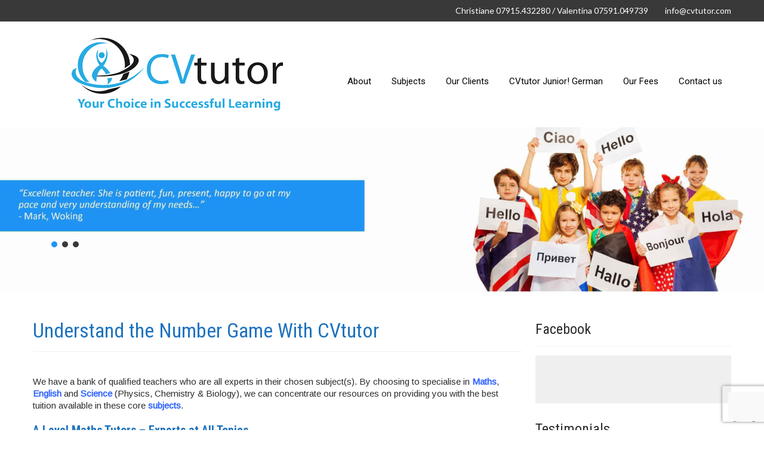

--- FILE ---
content_type: text/html; charset=UTF-8
request_url: https://www.cvtutor.com/maths/
body_size: 18809
content:
<!DOCTYPE html>
<html lang="en-US">
<head>
<meta charset="UTF-8">
<meta name="SKYPE_TOOLBAR" content="SKYPE_TOOLBAR_PARSER_COMPATIBLE">
<meta name="viewport" content="width=device-width">
<link rel="profile" href="http://gmpg.org/xfn/11">
<link rel="pingback" href="https://www.cvtutor.com/xmlrpc.php">
<!--[if lt IE 9]>
<script type="text/javascript" src="https://www.cvtutor.com/wp-content/themes/skt-healing-touch-pro/js/html5.js"></script>
<link rel="stylesheet" href="https://www.cvtutor.com/wp-content/themes/skt-healing-touch-pro/css/ie.css" type="text/css" media="all" />
<![endif]-->
<title>Maths | Maths Tutor Fetcham | Maths Tutor Walton On Thames</title>
<meta name='robots' content='max-image-preview:large' />

<!-- This site is optimized with the Yoast SEO plugin v11.9 - https://yoast.com/wordpress/plugins/seo/ -->
<meta name="description" content="Improve your maths skills &amp; knowledge with our Maths Tutor in Hersham &amp; Richmond. Our Maths Tutors in Egham have years of experience."/>
<link rel="canonical" href="https://www.cvtutor.com/maths/" />
<meta property="og:locale" content="en_US" />
<meta property="og:type" content="article" />
<meta property="og:title" content="Maths | Maths Tutor Fetcham | Maths Tutor Walton On Thames" />
<meta property="og:description" content="Improve your maths skills &amp; knowledge with our Maths Tutor in Hersham &amp; Richmond. Our Maths Tutors in Egham have years of experience." />
<meta property="og:url" content="https://www.cvtutor.com/maths/" />
<meta property="og:site_name" content="CVtutor" />
<meta property="og:image" content="http://cvtutor.com/wp-content/uploads/2016/08/maths-equation-300x220.png" />
<meta name="twitter:card" content="summary" />
<meta name="twitter:description" content="Improve your maths skills &amp; knowledge with our Maths Tutor in Hersham &amp; Richmond. Our Maths Tutors in Egham have years of experience." />
<meta name="twitter:title" content="Maths | Maths Tutor Fetcham | Maths Tutor Walton On Thames" />
<meta name="twitter:image" content="http://cvtutor.com/wp-content/uploads/2016/08/maths-equation-300x220.png" />
<script type='application/ld+json' class='yoast-schema-graph yoast-schema-graph--main'>{"@context":"https://schema.org","@graph":[{"@type":"WebSite","@id":"https://www.cvtutor.com/#website","url":"https://www.cvtutor.com/","name":"CVtutor","potentialAction":{"@type":"SearchAction","target":"https://www.cvtutor.com/?s={search_term_string}","query-input":"required name=search_term_string"}},{"@type":"ImageObject","@id":"https://www.cvtutor.com/maths/#primaryimage","url":"http://cvtutor.com/wp-content/uploads/2016/08/maths-equation-300x220.png"},{"@type":"WebPage","@id":"https://www.cvtutor.com/maths/#webpage","url":"https://www.cvtutor.com/maths/","inLanguage":"en-US","name":"Maths | Maths Tutor Fetcham | Maths Tutor Walton On Thames","isPartOf":{"@id":"https://www.cvtutor.com/#website"},"primaryImageOfPage":{"@id":"https://www.cvtutor.com/maths/#primaryimage"},"datePublished":"2016-08-10T19:37:57+01:00","dateModified":"2017-11-15T14:59:58+00:00","description":"Improve your maths skills & knowledge with our Maths Tutor in Hersham & Richmond. Our Maths Tutors in Egham have years of experience."}]}</script>
<!-- / Yoast SEO plugin. -->

<link rel='dns-prefetch' href='//www.google.com' />
<link rel='dns-prefetch' href='//maxcdn.bootstrapcdn.com' />
<link rel='dns-prefetch' href='//fonts.googleapis.com' />
<link rel="alternate" type="application/rss+xml" title="CVtutor &raquo; Feed" href="https://www.cvtutor.com/feed/" />
<link rel="alternate" type="application/rss+xml" title="CVtutor &raquo; Comments Feed" href="https://www.cvtutor.com/comments/feed/" />
<link rel="alternate" type="application/rss+xml" title="CVtutor &raquo; Understand the Number Game With CVtutor Comments Feed" href="https://www.cvtutor.com/maths/feed/" />
<script type="text/javascript">
window._wpemojiSettings = {"baseUrl":"https:\/\/s.w.org\/images\/core\/emoji\/14.0.0\/72x72\/","ext":".png","svgUrl":"https:\/\/s.w.org\/images\/core\/emoji\/14.0.0\/svg\/","svgExt":".svg","source":{"concatemoji":"https:\/\/www.cvtutor.com\/wp-includes\/js\/wp-emoji-release.min.js?ver=6.2.8"}};
/*! This file is auto-generated */
!function(e,a,t){var n,r,o,i=a.createElement("canvas"),p=i.getContext&&i.getContext("2d");function s(e,t){p.clearRect(0,0,i.width,i.height),p.fillText(e,0,0);e=i.toDataURL();return p.clearRect(0,0,i.width,i.height),p.fillText(t,0,0),e===i.toDataURL()}function c(e){var t=a.createElement("script");t.src=e,t.defer=t.type="text/javascript",a.getElementsByTagName("head")[0].appendChild(t)}for(o=Array("flag","emoji"),t.supports={everything:!0,everythingExceptFlag:!0},r=0;r<o.length;r++)t.supports[o[r]]=function(e){if(p&&p.fillText)switch(p.textBaseline="top",p.font="600 32px Arial",e){case"flag":return s("\ud83c\udff3\ufe0f\u200d\u26a7\ufe0f","\ud83c\udff3\ufe0f\u200b\u26a7\ufe0f")?!1:!s("\ud83c\uddfa\ud83c\uddf3","\ud83c\uddfa\u200b\ud83c\uddf3")&&!s("\ud83c\udff4\udb40\udc67\udb40\udc62\udb40\udc65\udb40\udc6e\udb40\udc67\udb40\udc7f","\ud83c\udff4\u200b\udb40\udc67\u200b\udb40\udc62\u200b\udb40\udc65\u200b\udb40\udc6e\u200b\udb40\udc67\u200b\udb40\udc7f");case"emoji":return!s("\ud83e\udef1\ud83c\udffb\u200d\ud83e\udef2\ud83c\udfff","\ud83e\udef1\ud83c\udffb\u200b\ud83e\udef2\ud83c\udfff")}return!1}(o[r]),t.supports.everything=t.supports.everything&&t.supports[o[r]],"flag"!==o[r]&&(t.supports.everythingExceptFlag=t.supports.everythingExceptFlag&&t.supports[o[r]]);t.supports.everythingExceptFlag=t.supports.everythingExceptFlag&&!t.supports.flag,t.DOMReady=!1,t.readyCallback=function(){t.DOMReady=!0},t.supports.everything||(n=function(){t.readyCallback()},a.addEventListener?(a.addEventListener("DOMContentLoaded",n,!1),e.addEventListener("load",n,!1)):(e.attachEvent("onload",n),a.attachEvent("onreadystatechange",function(){"complete"===a.readyState&&t.readyCallback()})),(e=t.source||{}).concatemoji?c(e.concatemoji):e.wpemoji&&e.twemoji&&(c(e.twemoji),c(e.wpemoji)))}(window,document,window._wpemojiSettings);
</script>
<style type="text/css">
img.wp-smiley,
img.emoji {
	display: inline !important;
	border: none !important;
	box-shadow: none !important;
	height: 1em !important;
	width: 1em !important;
	margin: 0 0.07em !important;
	vertical-align: -0.1em !important;
	background: none !important;
	padding: 0 !important;
}
</style>
	<link rel='stylesheet' id='wp-block-library-css' href='https://www.cvtutor.com/wp-includes/css/dist/block-library/style.min.css?ver=6.2.8' type='text/css' media='all' />
<link rel='stylesheet' id='classic-theme-styles-css' href='https://www.cvtutor.com/wp-includes/css/classic-themes.min.css?ver=6.2.8' type='text/css' media='all' />
<style id='global-styles-inline-css' type='text/css'>
body{--wp--preset--color--black: #000000;--wp--preset--color--cyan-bluish-gray: #abb8c3;--wp--preset--color--white: #ffffff;--wp--preset--color--pale-pink: #f78da7;--wp--preset--color--vivid-red: #cf2e2e;--wp--preset--color--luminous-vivid-orange: #ff6900;--wp--preset--color--luminous-vivid-amber: #fcb900;--wp--preset--color--light-green-cyan: #7bdcb5;--wp--preset--color--vivid-green-cyan: #00d084;--wp--preset--color--pale-cyan-blue: #8ed1fc;--wp--preset--color--vivid-cyan-blue: #0693e3;--wp--preset--color--vivid-purple: #9b51e0;--wp--preset--gradient--vivid-cyan-blue-to-vivid-purple: linear-gradient(135deg,rgba(6,147,227,1) 0%,rgb(155,81,224) 100%);--wp--preset--gradient--light-green-cyan-to-vivid-green-cyan: linear-gradient(135deg,rgb(122,220,180) 0%,rgb(0,208,130) 100%);--wp--preset--gradient--luminous-vivid-amber-to-luminous-vivid-orange: linear-gradient(135deg,rgba(252,185,0,1) 0%,rgba(255,105,0,1) 100%);--wp--preset--gradient--luminous-vivid-orange-to-vivid-red: linear-gradient(135deg,rgba(255,105,0,1) 0%,rgb(207,46,46) 100%);--wp--preset--gradient--very-light-gray-to-cyan-bluish-gray: linear-gradient(135deg,rgb(238,238,238) 0%,rgb(169,184,195) 100%);--wp--preset--gradient--cool-to-warm-spectrum: linear-gradient(135deg,rgb(74,234,220) 0%,rgb(151,120,209) 20%,rgb(207,42,186) 40%,rgb(238,44,130) 60%,rgb(251,105,98) 80%,rgb(254,248,76) 100%);--wp--preset--gradient--blush-light-purple: linear-gradient(135deg,rgb(255,206,236) 0%,rgb(152,150,240) 100%);--wp--preset--gradient--blush-bordeaux: linear-gradient(135deg,rgb(254,205,165) 0%,rgb(254,45,45) 50%,rgb(107,0,62) 100%);--wp--preset--gradient--luminous-dusk: linear-gradient(135deg,rgb(255,203,112) 0%,rgb(199,81,192) 50%,rgb(65,88,208) 100%);--wp--preset--gradient--pale-ocean: linear-gradient(135deg,rgb(255,245,203) 0%,rgb(182,227,212) 50%,rgb(51,167,181) 100%);--wp--preset--gradient--electric-grass: linear-gradient(135deg,rgb(202,248,128) 0%,rgb(113,206,126) 100%);--wp--preset--gradient--midnight: linear-gradient(135deg,rgb(2,3,129) 0%,rgb(40,116,252) 100%);--wp--preset--duotone--dark-grayscale: url('#wp-duotone-dark-grayscale');--wp--preset--duotone--grayscale: url('#wp-duotone-grayscale');--wp--preset--duotone--purple-yellow: url('#wp-duotone-purple-yellow');--wp--preset--duotone--blue-red: url('#wp-duotone-blue-red');--wp--preset--duotone--midnight: url('#wp-duotone-midnight');--wp--preset--duotone--magenta-yellow: url('#wp-duotone-magenta-yellow');--wp--preset--duotone--purple-green: url('#wp-duotone-purple-green');--wp--preset--duotone--blue-orange: url('#wp-duotone-blue-orange');--wp--preset--font-size--small: 13px;--wp--preset--font-size--medium: 20px;--wp--preset--font-size--large: 36px;--wp--preset--font-size--x-large: 42px;--wp--preset--spacing--20: 0.44rem;--wp--preset--spacing--30: 0.67rem;--wp--preset--spacing--40: 1rem;--wp--preset--spacing--50: 1.5rem;--wp--preset--spacing--60: 2.25rem;--wp--preset--spacing--70: 3.38rem;--wp--preset--spacing--80: 5.06rem;--wp--preset--shadow--natural: 6px 6px 9px rgba(0, 0, 0, 0.2);--wp--preset--shadow--deep: 12px 12px 50px rgba(0, 0, 0, 0.4);--wp--preset--shadow--sharp: 6px 6px 0px rgba(0, 0, 0, 0.2);--wp--preset--shadow--outlined: 6px 6px 0px -3px rgba(255, 255, 255, 1), 6px 6px rgba(0, 0, 0, 1);--wp--preset--shadow--crisp: 6px 6px 0px rgba(0, 0, 0, 1);}:where(.is-layout-flex){gap: 0.5em;}body .is-layout-flow > .alignleft{float: left;margin-inline-start: 0;margin-inline-end: 2em;}body .is-layout-flow > .alignright{float: right;margin-inline-start: 2em;margin-inline-end: 0;}body .is-layout-flow > .aligncenter{margin-left: auto !important;margin-right: auto !important;}body .is-layout-constrained > .alignleft{float: left;margin-inline-start: 0;margin-inline-end: 2em;}body .is-layout-constrained > .alignright{float: right;margin-inline-start: 2em;margin-inline-end: 0;}body .is-layout-constrained > .aligncenter{margin-left: auto !important;margin-right: auto !important;}body .is-layout-constrained > :where(:not(.alignleft):not(.alignright):not(.alignfull)){max-width: var(--wp--style--global--content-size);margin-left: auto !important;margin-right: auto !important;}body .is-layout-constrained > .alignwide{max-width: var(--wp--style--global--wide-size);}body .is-layout-flex{display: flex;}body .is-layout-flex{flex-wrap: wrap;align-items: center;}body .is-layout-flex > *{margin: 0;}:where(.wp-block-columns.is-layout-flex){gap: 2em;}.has-black-color{color: var(--wp--preset--color--black) !important;}.has-cyan-bluish-gray-color{color: var(--wp--preset--color--cyan-bluish-gray) !important;}.has-white-color{color: var(--wp--preset--color--white) !important;}.has-pale-pink-color{color: var(--wp--preset--color--pale-pink) !important;}.has-vivid-red-color{color: var(--wp--preset--color--vivid-red) !important;}.has-luminous-vivid-orange-color{color: var(--wp--preset--color--luminous-vivid-orange) !important;}.has-luminous-vivid-amber-color{color: var(--wp--preset--color--luminous-vivid-amber) !important;}.has-light-green-cyan-color{color: var(--wp--preset--color--light-green-cyan) !important;}.has-vivid-green-cyan-color{color: var(--wp--preset--color--vivid-green-cyan) !important;}.has-pale-cyan-blue-color{color: var(--wp--preset--color--pale-cyan-blue) !important;}.has-vivid-cyan-blue-color{color: var(--wp--preset--color--vivid-cyan-blue) !important;}.has-vivid-purple-color{color: var(--wp--preset--color--vivid-purple) !important;}.has-black-background-color{background-color: var(--wp--preset--color--black) !important;}.has-cyan-bluish-gray-background-color{background-color: var(--wp--preset--color--cyan-bluish-gray) !important;}.has-white-background-color{background-color: var(--wp--preset--color--white) !important;}.has-pale-pink-background-color{background-color: var(--wp--preset--color--pale-pink) !important;}.has-vivid-red-background-color{background-color: var(--wp--preset--color--vivid-red) !important;}.has-luminous-vivid-orange-background-color{background-color: var(--wp--preset--color--luminous-vivid-orange) !important;}.has-luminous-vivid-amber-background-color{background-color: var(--wp--preset--color--luminous-vivid-amber) !important;}.has-light-green-cyan-background-color{background-color: var(--wp--preset--color--light-green-cyan) !important;}.has-vivid-green-cyan-background-color{background-color: var(--wp--preset--color--vivid-green-cyan) !important;}.has-pale-cyan-blue-background-color{background-color: var(--wp--preset--color--pale-cyan-blue) !important;}.has-vivid-cyan-blue-background-color{background-color: var(--wp--preset--color--vivid-cyan-blue) !important;}.has-vivid-purple-background-color{background-color: var(--wp--preset--color--vivid-purple) !important;}.has-black-border-color{border-color: var(--wp--preset--color--black) !important;}.has-cyan-bluish-gray-border-color{border-color: var(--wp--preset--color--cyan-bluish-gray) !important;}.has-white-border-color{border-color: var(--wp--preset--color--white) !important;}.has-pale-pink-border-color{border-color: var(--wp--preset--color--pale-pink) !important;}.has-vivid-red-border-color{border-color: var(--wp--preset--color--vivid-red) !important;}.has-luminous-vivid-orange-border-color{border-color: var(--wp--preset--color--luminous-vivid-orange) !important;}.has-luminous-vivid-amber-border-color{border-color: var(--wp--preset--color--luminous-vivid-amber) !important;}.has-light-green-cyan-border-color{border-color: var(--wp--preset--color--light-green-cyan) !important;}.has-vivid-green-cyan-border-color{border-color: var(--wp--preset--color--vivid-green-cyan) !important;}.has-pale-cyan-blue-border-color{border-color: var(--wp--preset--color--pale-cyan-blue) !important;}.has-vivid-cyan-blue-border-color{border-color: var(--wp--preset--color--vivid-cyan-blue) !important;}.has-vivid-purple-border-color{border-color: var(--wp--preset--color--vivid-purple) !important;}.has-vivid-cyan-blue-to-vivid-purple-gradient-background{background: var(--wp--preset--gradient--vivid-cyan-blue-to-vivid-purple) !important;}.has-light-green-cyan-to-vivid-green-cyan-gradient-background{background: var(--wp--preset--gradient--light-green-cyan-to-vivid-green-cyan) !important;}.has-luminous-vivid-amber-to-luminous-vivid-orange-gradient-background{background: var(--wp--preset--gradient--luminous-vivid-amber-to-luminous-vivid-orange) !important;}.has-luminous-vivid-orange-to-vivid-red-gradient-background{background: var(--wp--preset--gradient--luminous-vivid-orange-to-vivid-red) !important;}.has-very-light-gray-to-cyan-bluish-gray-gradient-background{background: var(--wp--preset--gradient--very-light-gray-to-cyan-bluish-gray) !important;}.has-cool-to-warm-spectrum-gradient-background{background: var(--wp--preset--gradient--cool-to-warm-spectrum) !important;}.has-blush-light-purple-gradient-background{background: var(--wp--preset--gradient--blush-light-purple) !important;}.has-blush-bordeaux-gradient-background{background: var(--wp--preset--gradient--blush-bordeaux) !important;}.has-luminous-dusk-gradient-background{background: var(--wp--preset--gradient--luminous-dusk) !important;}.has-pale-ocean-gradient-background{background: var(--wp--preset--gradient--pale-ocean) !important;}.has-electric-grass-gradient-background{background: var(--wp--preset--gradient--electric-grass) !important;}.has-midnight-gradient-background{background: var(--wp--preset--gradient--midnight) !important;}.has-small-font-size{font-size: var(--wp--preset--font-size--small) !important;}.has-medium-font-size{font-size: var(--wp--preset--font-size--medium) !important;}.has-large-font-size{font-size: var(--wp--preset--font-size--large) !important;}.has-x-large-font-size{font-size: var(--wp--preset--font-size--x-large) !important;}
.wp-block-navigation a:where(:not(.wp-element-button)){color: inherit;}
:where(.wp-block-columns.is-layout-flex){gap: 2em;}
.wp-block-pullquote{font-size: 1.5em;line-height: 1.6;}
</style>
<link rel='stylesheet' id='contact-form-7-css' href='https://www.cvtutor.com/wp-content/plugins/contact-form-7/includes/css/styles.css?ver=5.1.7' type='text/css' media='all' />
<link rel='stylesheet' id='cff-css' href='https://www.cvtutor.com/wp-content/plugins/custom-facebook-feed-pro/css/cff-style.css?ver=3.6.1' type='text/css' media='all' />
<link rel='stylesheet' id='sb-font-awesome-css-css' href='https://maxcdn.bootstrapcdn.com/font-awesome/4.7.0/css/font-awesome.min.css?ver=6.2.8' type='text/css' media='all' />
<link rel='stylesheet' id='skt_healingtouch-gfonts-roboto-css' href='//fonts.googleapis.com/css?family=Roboto%3A400%2C100%2C300%2C500%2C700&#038;ver=6.2.8' type='text/css' media='all' />
<link rel='stylesheet' id='skt_healingtouch-gfonts-robotocondensed-css' href='//fonts.googleapis.com/css?family=Roboto+Condensed%3A400%2C300%2C300italic%2C400italic%2C700&#038;ver=6.2.8' type='text/css' media='all' />
<link rel='stylesheet' id='skt_healingtouch-gfonts-lato-css' href='//fonts.googleapis.com/css?family=Lato%3A400%2C100%2C100italic%2C300%2C300italic%2C400italic%2C700%2C700italic%2C900%2C900italic&#038;ver=6.2.8' type='text/css' media='all' />
<link rel='stylesheet' id='skt_healingtouch-gfonts-body-css' href='//fonts.googleapis.com/css?family=Arimo&#038;subset=cyrillic%2Carabic%2Cbengali%2Ccyrillic%2Ccyrillic-ext%2Cdevanagari%2Cgreek%2Cgreek-ext%2Cgujarati%2Chebrew%2Clatin-ext%2Ctamil%2Ctelugu%2Cthai%2Cvietnamese%2Clatin&#038;ver=6.2.8' type='text/css' media='all' />
<link rel='stylesheet' id='skt_healingtouch-gfonts-logo-css' href='//fonts.googleapis.com/css?family=Roboto&#038;subset=cyrillic%2Carabic%2Cbengali%2Ccyrillic%2Ccyrillic-ext%2Cdevanagari%2Cgreek%2Cgreek-ext%2Cgujarati%2Chebrew%2Clatin-ext%2Ctamil%2Ctelugu%2Cthai%2Cvietnamese%2Clatin&#038;ver=6.2.8' type='text/css' media='all' />
<link rel='stylesheet' id='skt_healingtouch-gfonts-nav-css' href='//fonts.googleapis.com/css?family=Roboto&#038;subset=cyrillic%2Carabic%2Cbengali%2Ccyrillic%2Ccyrillic-ext%2Cdevanagari%2Cgreek%2Cgreek-ext%2Cgujarati%2Chebrew%2Clatin-ext%2Ctamil%2Ctelugu%2Cthai%2Cvietnamese%2Clatin&#038;ver=6.2.8' type='text/css' media='all' />
<link rel='stylesheet' id='skt_healingtouch-gfonts-heading-css' href='//fonts.googleapis.com/css?family=Roboto+Condensed&#038;subset=cyrillic%2Carabic%2Cbengali%2Ccyrillic%2Ccyrillic-ext%2Cdevanagari%2Cgreek%2Cgreek-ext%2Cgujarati%2Chebrew%2Clatin-ext%2Ctamil%2Ctelugu%2Cthai%2Cvietnamese%2Clatin&#038;ver=6.2.8' type='text/css' media='all' />
<link rel='stylesheet' id='skt_healingtouch-gfonts-hdrtopfontface-css' href='//fonts.googleapis.com/css?family=Lato&#038;subset=cyrillic%2Carabic%2Cbengali%2Ccyrillic%2Ccyrillic-ext%2Cdevanagari%2Cgreek%2Cgreek-ext%2Cgujarati%2Chebrew%2Clatin-ext%2Ctamil%2Ctelugu%2Cthai%2Cvietnamese%2Clatin&#038;ver=6.2.8' type='text/css' media='all' />
<link rel='stylesheet' id='skt_healingtouch-gfonts-featuredfontface-css' href='//fonts.googleapis.com/css?family=Roboto&#038;subset=cyrillic%2Carabic%2Cbengali%2Ccyrillic%2Ccyrillic-ext%2Cdevanagari%2Cgreek%2Cgreek-ext%2Cgujarati%2Chebrew%2Clatin-ext%2Ctamil%2Ctelugu%2Cthai%2Cvietnamese%2Clatin&#038;ver=6.2.8' type='text/css' media='all' />
<link rel='stylesheet' id='skt_healingtouch-gfonts-sldtitlefontface-css' href='//fonts.googleapis.com/css?family=Lato&#038;subset=cyrillic%2Carabic%2Cbengali%2Ccyrillic%2Ccyrillic-ext%2Cdevanagari%2Cgreek%2Cgreek-ext%2Cgujarati%2Chebrew%2Clatin-ext%2Ctamil%2Ctelugu%2Cthai%2Cvietnamese%2Clatin&#038;ver=6.2.8' type='text/css' media='all' />
<link rel='stylesheet' id='skt_healingtouch-gfonts-slddescfontface-css' href='//fonts.googleapis.com/css?family=Arimo&#038;subset=cyrillic%2Carabic%2Cbengali%2Ccyrillic%2Ccyrillic-ext%2Cdevanagari%2Cgreek%2Cgreek-ext%2Cgujarati%2Chebrew%2Clatin-ext%2Ctamil%2Ctelugu%2Cthai%2Cvietnamese%2Clatin&#038;ver=6.2.8' type='text/css' media='all' />
<link rel='stylesheet' id='skt_healingtouch-gfonts-sldbtnfontface-css' href='//fonts.googleapis.com/css?family=Roboto&#038;subset=cyrillic%2Carabic%2Cbengali%2Ccyrillic%2Ccyrillic-ext%2Cdevanagari%2Cgreek%2Cgreek-ext%2Cgujarati%2Chebrew%2Clatin-ext%2Ctamil%2Ctelugu%2Cthai%2Cvietnamese%2Clatin&#038;ver=6.2.8' type='text/css' media='all' />
<link rel='stylesheet' id='skt_healingtouch-gfonts-featureddescfontface-css' href='//fonts.googleapis.com/css?family=Arimo&#038;subset=cyrillic%2Carabic%2Cbengali%2Ccyrillic%2Ccyrillic-ext%2Cdevanagari%2Cgreek%2Cgreek-ext%2Cgujarati%2Chebrew%2Clatin-ext%2Ctamil%2Ctelugu%2Cthai%2Cvietnamese%2Clatin&#038;ver=6.2.8' type='text/css' media='all' />
<link rel='stylesheet' id='skt_healingtouch-gfonts-featuredmorefontface-css' href='//fonts.googleapis.com/css?family=Roboto&#038;subset=cyrillic%2Carabic%2Cbengali%2Ccyrillic%2Ccyrillic-ext%2Cdevanagari%2Cgreek%2Cgreek-ext%2Cgujarati%2Chebrew%2Clatin-ext%2Ctamil%2Ctelugu%2Cthai%2Cvietnamese%2Clatin&#038;ver=6.2.8' type='text/css' media='all' />
<link rel='stylesheet' id='skt_healingtouch-basic-style-css' href='https://www.cvtutor.com/wp-content/themes/skt-healing-touch-pro/style.css?ver=6.2.8' type='text/css' media='all' />
<link rel='stylesheet' id='skt_healingtouch-editor-style-css' href='https://www.cvtutor.com/wp-content/themes/skt-healing-touch-pro/editor-style.css?ver=6.2.8' type='text/css' media='all' />
<link rel='stylesheet' id='skt_healingtouch-base-style-css' href='https://www.cvtutor.com/wp-content/themes/skt-healing-touch-pro/css/style_base.css?ver=6.2.8' type='text/css' media='all' />
<link rel='stylesheet' id='skt_healingtouch-nivo-style-css' href='https://www.cvtutor.com/wp-content/themes/skt-healing-touch-pro/css/nivo-slider.css?ver=6.2.8' type='text/css' media='all' />
<link rel='stylesheet' id='skt_healingtouch-prettyphoto-style-css' href='https://www.cvtutor.com/wp-content/themes/skt-healing-touch-pro/css/prettyPhoto.css?ver=6.2.8' type='text/css' media='all' />
<link rel='stylesheet' id='skt_healingtouch-font-awesome-style-css' href='https://www.cvtutor.com/wp-content/themes/skt-healing-touch-pro/css/font-awesome.min.css?ver=6.2.8' type='text/css' media='all' />
<link rel='stylesheet' id='skt_healingtouch-testimonialslider-style-css' href='https://www.cvtutor.com/wp-content/themes/skt-healing-touch-pro/testimonials-rotator/js/tm-rotator.css?ver=6.2.8' type='text/css' media='all' />
<link rel='stylesheet' id='skt_healingtouch-animation-style-css' href='https://www.cvtutor.com/wp-content/themes/skt-healing-touch-pro/css/animation.css?ver=6.2.8' type='text/css' media='all' />
<link rel='stylesheet' id='skt_healingtouch-responsive-style-css' href='https://www.cvtutor.com/wp-content/themes/skt-healing-touch-pro/css/theme-responsive.css?ver=6.2.8' type='text/css' media='all' />
<script type='text/javascript' src='https://www.cvtutor.com/wp-includes/js/jquery/jquery.min.js?ver=3.6.4' id='jquery-core-js'></script>
<script type='text/javascript' src='https://www.cvtutor.com/wp-includes/js/jquery/jquery-migrate.min.js?ver=3.4.0' id='jquery-migrate-js'></script>
<script type='text/javascript' src='https://www.cvtutor.com/wp-content/themes/skt-healing-touch-pro/js/filter-gallery.min.js?ver=1' id='skt_healingtouch-filter-scripts-js'></script>
<script type='text/javascript' src='https://www.cvtutor.com/wp-content/themes/skt-healing-touch-pro/testimonials-rotator/js/jquery.quovolver.min.js?ver=1' id='skt_healingtouch-testimonialsminjs-js'></script>
<script type='text/javascript' src='https://www.cvtutor.com/wp-content/themes/skt-healing-touch-pro/testimonials-rotator/js/bootstrap.js?ver=1' id='skt_healingtouch-testimonials-bootstrap-js'></script>
<link rel="https://api.w.org/" href="https://www.cvtutor.com/wp-json/" /><link rel="alternate" type="application/json" href="https://www.cvtutor.com/wp-json/wp/v2/pages/1257" /><link rel="EditURI" type="application/rsd+xml" title="RSD" href="https://www.cvtutor.com/xmlrpc.php?rsd" />
<link rel="wlwmanifest" type="application/wlwmanifest+xml" href="https://www.cvtutor.com/wp-includes/wlwmanifest.xml" />
<meta name="generator" content="WordPress 6.2.8" />
<link rel='shortlink' href='https://www.cvtutor.com/?p=1257' />
<link rel="alternate" type="application/json+oembed" href="https://www.cvtutor.com/wp-json/oembed/1.0/embed?url=https%3A%2F%2Fwww.cvtutor.com%2Fmaths%2F" />
<link rel="alternate" type="text/xml+oembed" href="https://www.cvtutor.com/wp-json/oembed/1.0/embed?url=https%3A%2F%2Fwww.cvtutor.com%2Fmaths%2F&#038;format=xml" />
<!-- Custom Facebook Feed JS vars -->
<script type="text/javascript">
var cffsiteurl = "https://www.cvtutor.com/wp-content/plugins";
var cffajaxurl = "https://www.cvtutor.com/wp-admin/admin-ajax.php";
var cffmetatrans = "false";

var cfflinkhashtags = "true";
</script>
    	
    	<script>
			jQuery(window).bind('scroll', function() {
	var wwd = jQuery(window).width();
	if( wwd > 939 ){
		var navHeight = jQuery( window ).height() - 0;
			}
});
		jQuery(window).load(function() {
        jQuery('#slider').nivoSlider({
        	effect:'boxRainGrowReverse', //sliceDown, sliceDownLeft, sliceUp, sliceUpLeft, sliceUpDown, sliceUpDownLeft, fold, fade, random, slideInRight, slideInLeft, boxRandom, boxRain, boxRainReverse, boxRainGrow, boxRainGrowReverse
		  	animSpeed: 500,
			pauseTime: 5000,
			directionNav: false,
			controlNav: true,
			pauseOnHover: false,
    });
});


jQuery(document).ready(function() {
  
  jQuery('.link').on('click', function(event){
    var $this = jQuery(this);
    if($this.hasClass('clicked')){
      $this.removeAttr('style').removeClass('clicked');
    } else{
      $this.css('background','#7fc242').addClass('clicked');
    }
  });
 
});
		</script>
<style>.header .header-inner .nav ul li a{padding:20px 15px 10px 15px !important;}
.header .header-inner .nav ul li a, .header .header-inner .nav ul 

li.current_page_item ul li a{color:#1e73be;}

.phone-no strong { position:absolute; left:-90px;}
.cols-4 .phone-no p { position:relative; left:90px; padding-right:30px;}

.cols-4 .phone-no p{width:65%;}

.four_column .read-btn{ display:inline-block;}

.widget-column-1 p{ font-size:14px;}

.wpcf7-form-control-wrap{display:flex;}

.payForm{position:relative; top:-30px}

div.wpcf7-validation-errors {
    border: 2px solid #f00;
}
.wpcf7 {
    font: 15px Roboto,san-serif;
    color: #2d2d2d;
}

.quovolve-box{height:450px; overflow:hidden;}
.btn {background-color: #f06962;  color: #ffffff;  font-size: 22px;  height: 56px;  margin: 50px;  width: 250px;}
.btn:hover {background-color: #466380; }
.slider-main { min-height: auto;}
.all-box {margin-top: 0;}
.content-area .middle-align #sitemain .blog-post-repeat h1,h2 {margin-bottom: 10px; padding-bottom:10px;}

.header .logo span.tagline{font-family:Oswald !important;}
.big_content .col-md-6 p i {color: #1e73be;}
.big_content p { padding-bottom: 10px;}
.open_prc .o_img {padding-top: 50px;}
screen and (max-width: 1169px) and (min-width: 768px) {
#sidebar{width:32%}
}

@media (min-width: 1170px){
#sidebar{width:28%}
.header .header-inner .nav{position:relative; top:70px}
}</style><style>body, .price-table, .header span.tagline{font-family:'Arimo', sans-serif;}body, .contact-form-section .address,  .accordion-box .acc-content{color:#2d2d2d;}body{font-size:15px}.header .header-inner .logo h1, .header .header-inner .logo a {font-family:Roboto;color:#000000;font-size:36px}.header span.tagline{color:#000000; font-size:16px}.header .header-inner .logo img{height:150px;}.signin_wrap {font-family:Lato;color:#ffffff;font-size:14px; background-color:#393939;}.feature-title{font-family:Roboto; font-size:28px; color:#ffffff;}.feature-content{font-size:12px; font-family:Arimo; color:#ffffff;}.accordion-box h2, .accordion-box h2.active, .accordion-box h2::after, .accordion-box h2.active::after{color:#ffffff;}.drexperience{color:#0087ff;}.appointmentbutton a{color:#ffffff;}.appointmentbutton a:hover{color:#000000;}.news-post h6{color:#3d3d3d;}.news-post h6:hover{color:#2194fb;}.read-btn{font-size:12px; font-family:Roboto;}.header .header-inner .nav ul{font-family:'Roboto', sans-serif;font-size:15px}.header .header-inner .nav ul li a, .header .header-inner .nav ul li.current_page_item ul li a{color:#000000;}.header .header-inner .nav ul li a:hover, .header .header-inner .nav ul li.current_page_item a, .header .header-inner .nav ul li.current_page_item ul li a:hover, .header .header-inner .nav ul li.current-menu-ancestor a.parent{ color:#0079ea;}h1, h2, h3, h4, h5, h6, h2{font-size:29px}h1, h2, h3, h4, h5, h6, h2.section_title{font-family:'Roboto Condensed', sans-serif;color:#1e73be}a{color:#0079ea;}a:hover{color:#0500af;}.cols-4 h5{color:#e6e6e6; font-size:22px; }.cols-4{color:#a8a8a8;}.copyright-txt{color:#ffffff}.design-by{color:#ffffff}.header, .header .header-inner .nav ul li:hover > ul{background-color:#ffffff;}.four_column{background-color:#2194fb;}.four_column:hover{background-color:#002ee8;}.social-icons a{background-color:#181818; color:#ffffff;}.social-icons a:hover{background-color:#2194fb; color:#ffffff; }.button, #commentform input#submit, input.search-submit, .post-password-form input[type=submit], p.read-more a span, .photobooth .filter-gallery ul li.current a, .accordion-box h2:before, .pagination ul li span, .pagination ul li a {background-color:#454545; color:#ffffff; }.button:hover, #commentform input#submit:hover, input.search-submit:hover, .post-password-form input[type=submit]:hover, p.read-more a span:hover, .pagination ul li .current, .pagination ul li a:hover{background-color:#2194fb; color:#ffffff;}h3.widget-title{color:#2c2c2c;}#footer-wrapper{background-color:#363839; }.cols-4 ul li a{color:#a8a8a8; background:url(http://cvtutor.com/wp-content/themes/skt-healing-touch-pro/images/list-arrow.png) no-repeat 0 2px; }.cols-4 ul li a:hover, .cols-4 ul li.current_page_item a{color:#2194fb; }.copyright-wrapper{background-color:#282a2b;}.photobooth .gallery ul li:hover{ background:#2194fb; float:left; background:url(https://www.cvtutor.com/wp-content/themes/skt-healing-touch-pro/images/camera-icon.png) 50% 50% no-repeat #2194fb; }.nivo-controlNav a{background-color:#393939}.nivo-controlNav a.active{background-color:#2194fb}#sidebar ul li a{color:#9ba3aa; border-bottom:1px dashed #d0cfcf}#sidebar ul li a:hover{color:#2194fb; }.nivo-caption{background-color:rgba(,,,1); }.slide_info h2{ color:#181818; font-size:49px; font-family:Lato;}.slide_info p{ color:#181818; font-size:16px; font-family:Arimo;}#testimonials ul li h6, #testimonials ul li span a{ color: #3d3d3d; }.testimonialcontentbox p{ color: #797878; }.copyright-wrapper a{ color: #2194fb; }.copyright-wrapper a:hover{ color: #a8a8a8; }.recent-post{ border-bottom:1px dotted #5e6162; }.recent-post h6{ color: #ffffff; }.recent-post h6:hover{ color: #2194fb; }.teammember-list img{ border:8px solid #e1e1e1; }.teammember-list h5{ color:#323232; }.teammember-list:hover h5{ color:#2194fb; }.teammember-list:hover .member-social-icon{ color:#f3f3f3; }.member-social-icon a{ color:#cccccc; }.member-social-icon{ border-top:1px solid #1e73be; }iframe{ border:1px solid #e5e5e4; }aside.widget{ background-color:#efefef; }.services-wrap .one_fourth{ background-color:1; border:1px solid #f1f1f1;}.services-wrap .one_fourth:hover h3{ background-color:1; color:1;}.services-wrap .one_fourth .fa{ border-bottom:2px solid 1;  color:1;}.welcome-wrap img, .support-wrap img{ border:1px solid #ededed; }.slide_more{ border:1px solid ;  color:; font-family:Roboto; font-size:15px;}.BlogPost{ background-color:#ffffff; }.BlogPost span{color:#6a6a6a; }.BlogPost h5 a{color:#454545; }.BlogPost h5 a:hover{color:#2194fb; }.skill-bg{background-color:#ffffff; }.client_lists .client{border:1px solid #ededed; }.toggle a{ background-color:#3e3e3e; }.accordion-box h2{ background-color:#2194fb; }.appointmentbutton a{ background-color:#ec5c27; }.appointmentbutton a:hover{ background-color:#2194fb; }.testimonialcontentbox{ background-color:#ffffff; }</style>	<style type="text/css">
			.innerbanner123{
			background: url(https://www.cvtutor.com/wp-content/uploads/2021/02/cropped-Raupen-2.jpg) no-repeat #111;
			background-position: center top;
		}
		
	</style>
		

<!-- Facebook Pixel Code -->
	<script>
		!function(f,b,e,v,n,t,s)

		{if(f.fbq)return;n=f.fbq=function(){n.callMethod?n.callMethod.apply(n,arguments):n.queue.push(arguments)};

		if(!f._fbq)f._fbq=n;n.push=n;n.loaded=!0;n.version='2.0';
		
		n.queue=[];t=b.createElement(e);t.async=!0;
		t.src=v;s=b.getElementsByTagName(e)[0];
		s.parentNode.insertBefore(t,s)}(window,document,'script', 'https://connect.facebook.net/en_US/fbevents.js');
		fbq('init', '293656221135979'); 
		fbq('track', 'PageView');
	</script>
	<noscript>
		<img height="1" width="1" src="https://www.facebook.com/tr?id=293656221135979&ev=PageView&noscript=1"/>
	</noscript>
<!-- End Facebook Pixel Code -->
	
</head>

<body class="page-template-default page page-id-1257 group-blog">
<div class="header">
         <div class="signin_wrap">
          <div class="container">
           <div class="right">	
           			<div class="textwidget">Christiane  07915.432280  /   Valentina 07591.049739
<a href="mailto:info@cvtutor.com">info@cvtutor.com</a></div>
		           </div>   
             <div class="clear"></div>
          </div>
         </div><!--end signin_wrap-->
        <div class="header-inner">
                <div class="logo">
                        <a href="https://www.cvtutor.com/">
                                                           <img src="http://cvtutor.com/wp-content/uploads/2016/11/CVtutor.png" / >
                               <span class="tagline"></span>
                                                    </a>
                 </div><!-- logo -->                 
                <div class="toggle">
                <a class="toggleMenu" href="#">Menu</a>
                </div><!-- toggle -->
                <div class="nav">
                    <div class="menu-top-menu-container"><ul id="menu-top-menu" class="menu"><li id="menu-item-1356" class="menu-item menu-item-type-post_type menu-item-object-page menu-item-has-children menu-item-1356"><a href="https://www.cvtutor.com/about/">About</a>
<ul class="sub-menu">
	<li id="menu-item-95" class="menu-item menu-item-type-post_type menu-item-object-page menu-item-has-children menu-item-95"><a href="https://www.cvtutor.com/our-tutors/">Our Tutors</a>
	<ul class="sub-menu">
		<li id="menu-item-2065" class="menu-item menu-item-type-post_type menu-item-object-page menu-item-2065"><a href="https://www.cvtutor.com/tutors-faqs/">Tutors FAQ&#8217;s</a></li>
	</ul>
</li>
	<li id="menu-item-1985" class="menu-item menu-item-type-post_type menu-item-object-page menu-item-1985"><a href="https://www.cvtutor.com/our-chosen-charity/">Our chosen charity</a></li>
</ul>
</li>
<li id="menu-item-1240" class="menu-item menu-item-type-post_type menu-item-object-page menu-item-has-children menu-item-1240"><a href="https://www.cvtutor.com/subjects/">Subjects</a>
<ul class="sub-menu">
	<li id="menu-item-2302" class="menu-item menu-item-type-post_type menu-item-object-page menu-item-2302"><a href="https://www.cvtutor.com/online/">GCSE Online Summer Course</a></li>
	<li id="menu-item-2250" class="menu-item menu-item-type-post_type menu-item-object-page menu-item-2250"><a href="https://www.cvtutor.com/cv-writing-and-interview-skills-training-workshop/">CV writing and Interview Skills Training Workshop</a></li>
	<li id="menu-item-1462" class="menu-item menu-item-type-post_type menu-item-object-page menu-item-1462"><a href="https://www.cvtutor.com/entrance-exams/">Entrance Exams</a></li>
	<li id="menu-item-1254" class="menu-item menu-item-type-post_type menu-item-object-page menu-item-1254"><a title="It’s Time To Learn English at Home" href="https://www.cvtutor.com/english/">English</a></li>
	<li id="menu-item-1252" class="menu-item menu-item-type-post_type menu-item-object-page menu-item-1252"><a href="https://www.cvtutor.com/french/">French</a></li>
	<li id="menu-item-1241" class="menu-item menu-item-type-post_type menu-item-object-page menu-item-1241"><a href="https://www.cvtutor.com/german/">German</a></li>
	<li id="menu-item-1255" class="menu-item menu-item-type-post_type menu-item-object-page menu-item-1255"><a href="https://www.cvtutor.com/italian/">Italian</a></li>
</ul>
</li>
<li id="menu-item-90" class="menu-item menu-item-type-post_type menu-item-object-page menu-item-has-children menu-item-90"><a href="https://www.cvtutor.com/our-clients/">Our Clients</a>
<ul class="sub-menu">
	<li id="menu-item-91" class="menu-item menu-item-type-post_type menu-item-object-page menu-item-91"><a href="https://www.cvtutor.com/testimonial/">Testimonials</a></li>
</ul>
</li>
<li id="menu-item-2099" class="menu-item menu-item-type-post_type menu-item-object-page menu-item-has-children menu-item-2099"><a href="https://www.cvtutor.com/cvtutor-junior-german/">CVtutor Junior! German</a>
<ul class="sub-menu">
	<li id="menu-item-2358" class="menu-item menu-item-type-post_type menu-item-object-page menu-item-2358"><a href="https://www.cvtutor.com/raupen/">Raupen</a></li>
	<li id="menu-item-2388" class="menu-item menu-item-type-post_type menu-item-object-page menu-item-2388"><a href="https://www.cvtutor.com/schmetterlinge/">Schmetterlinge</a></li>
	<li id="menu-item-2417" class="menu-item menu-item-type-post_type menu-item-object-page menu-item-2417"><a href="https://www.cvtutor.com/?page_id=2414">Wissensbande</a></li>
	<li id="menu-item-2241" class="menu-item menu-item-type-post_type menu-item-object-page menu-item-2241"><a href="https://www.cvtutor.com/consent-form-2/">Consent Form</a></li>
</ul>
</li>
<li id="menu-item-94" class="menu-item menu-item-type-post_type menu-item-object-page menu-item-has-children menu-item-94"><a href="https://www.cvtutor.com/ourfees/">Our Fees</a>
<ul class="sub-menu">
	<li id="menu-item-2076" class="menu-item menu-item-type-post_type menu-item-object-page menu-item-2076"><a href="https://www.cvtutor.com/help-and-faqs/">Help and FAQs</a></li>
</ul>
</li>
<li id="menu-item-1021" class="menu-item menu-item-type-post_type menu-item-object-page menu-item-has-children menu-item-1021"><a href="https://www.cvtutor.com/contact-us/">Contact us</a>
<ul class="sub-menu">
	<li id="menu-item-2199" class="menu-item menu-item-type-custom menu-item-object-custom menu-item-2199"><a href="https://secure.tutorcruncher.com/cvtutor">Log in</a></li>
</ul>
</li>
</ul></div>                </div><!-- nav --><div class="clear"></div>
                    </div><!-- header-inner -->
</div><!-- header -->
    <div class="slider-main">
                       <div id="slider" class="nivoSlider">
                <img src="http://cvtutor.com/wp-content/uploads/2017/09/Kids_with_greetingcards.jpg" alt="" title="#slidecaption1"/><img src="http://cvtutor.com/wp-content/uploads/2017/09/children_reading_books.jpg" alt="" title="#slidecaption2"/><img src="http://cvtutor.com/wp-content/uploads/2017/09/girl_infront_board31.jpg" alt="" title="#slidecaption3"/>                </div> 
                                                     <div id="slidecaption1" class="nivo-html-caption">
                    <div class="slide_info">
                                                           
						 
						 
						   
                    </div>
                    </div>                    <div id="slidecaption2" class="nivo-html-caption">
                    <div class="slide_info">
                                                           
						 
						 
						   
                    </div>
                    </div>                    <div id="slidecaption3" class="nivo-html-caption">
                    <div class="slide_info">
                                                           
						 
						 
						   
                    </div>
                    </div>                
                </div>
                <div class="clear"></div>        </div>
    </div><!-- slider -->
	                              
    </div>  
    

<div class="content-area">
    <div class="middle-align content_sidebar">
        <div class="site-main" id="sitemain">
			                
<article id="post-1257" class="post-1257 page type-page status-publish hentry">
	<header class="entry-header">
		<h1 class="entry-title">Understand the Number Game With CVtutor</h1>
	</header><!-- .entry-header -->

	<div class="entry-content">
		<p>We have a bank of qualified teachers who are all experts in their chosen subject(s). By choosing to specialise in <span style="color: #3366ff;"><a title="Maths" href="http://cvtutor.com/maths/"><span style="color: #3366ff;"><strong>Maths</strong></span></a></span>, <span style="color: #3366ff;"><a title="English" href="http://cvtutor.com/english/"><span style="color: #3366ff;"><strong>English</strong></span></a></span> and <span style="color: #3366ff;"><a title="Sciences" href="http://cvtutor.com/sciences/"><span style="color: #3366ff;"><strong>Science</strong></span></a></span> (Physics, Chemistry &amp; Biology), we can concentrate our resources on providing you with the best tuition available in these core <strong><span style="color: #3366ff;"><a title="Subjects" href="http://cvtutor.com/subjects/"><span style="color: #3366ff;">subjects</span></a></span></strong>.</p>
<h2 Style="font-size:20px; padding: 0 0 3Px; margin: 0 0 20px;">A Level Maths Tutors &#8211; Experts at All Topics</h2>
<p>All our teachers are thoroughly vetted and have an enhanced criminal records bureau disclosure. <strong>Maths</strong> exam revision and individual maths tuition available. A-level <strong>Maths</strong> topics include:</p>
<ul>
<li>Core C1, C2, C3, C4</li>
<li>Further Pure FP1, FP2, FP3</li>
<li>Mechanics M1, M2, M3, M4, M5<a href="http://cvtutor.com/wp-content/uploads/2016/08/maths-equation.png"><img decoding="async" class="alignright size-medium wp-image-1406" src="http://cvtutor.com/wp-content/uploads/2016/08/maths-equation-300x220.png" alt="maths equation" width="300" height="220" srcset="https://www.cvtutor.com/wp-content/uploads/2016/08/maths-equation-300x220.png 300w, https://www.cvtutor.com/wp-content/uploads/2016/08/maths-equation.png 377w" sizes="(max-width: 300px) 100vw, 300px" /></a></li>
<li>Statistics S1, S2, S3, S4, SS1-SS06</li>
<li>Decision D1, D2</li>
<li>All Boards, Edexcel, OCR, AQA &#8230;</li>
<li>Maths tuition for <strong>A-level</strong>, International Baccalaureate (IB) and <strong>GCSE</strong> is available from specialist mathematics tutors, following the examination board specifications and setting practice exam papers.</li>
</ul>
<p>For Key stages 1, 2 and 3 the tuition will be based on the National Curriculum Mathematics or the ISEB Common Entrance Syllabus, and practice SATs or Common Entrance examination papers will be given as appropriate.</p>
<p>Tuition for 7+, 11+, 12+ and 13+ maths papers for Eleven Plus and other entrance exams and pre-tests for all schools are covered by our tutors.</p>
<p><strong>The most common Maths subjects are:</strong></p>
<table>
<tbody>
<tr>
<td>
<ul>
<li>Advanced Functions</li>
<li>Algebra</li>
<li>Basic Arithmetic</li>
<li>Calculus</li>
<li>Data Management</li>
<li>Decimals</li>
<li>Primary School Numeracy</li>
<li>Exponents</li>
<li>Fractions</li>
<li>Geometry</li>
</ul>
</td>
<td>
<ul>
<li>Graphing Calculator</li>
<li>Integers</li>
<li>Integrated Math</li>
<li>Linear Algebra</li>
<li>Number Patterns</li>
<li>Pre-Calculus</li>
<li>Trigonometry</li>
<li>Statistics</li>
<li>And More!</li>
</ul>
</td>
</tr>
</tbody>
</table>
<p>&nbsp;</p>
<p><strong>Free Consultation</strong><br />
Complete the form below for your free consultation or to enquire about how CVtutor can help you with your Maths.<br />
<div role="form" class="wpcf7" id="wpcf7-f1456-p1257-o1" lang="en-US" dir="ltr">
<div class="screen-reader-response"></div>
<form action="/maths/#wpcf7-f1456-p1257-o1" method="post" class="wpcf7-form" novalidate="novalidate">
<div style="display: none;">
<input type="hidden" name="_wpcf7" value="1456" />
<input type="hidden" name="_wpcf7_version" value="5.1.7" />
<input type="hidden" name="_wpcf7_locale" value="en_US" />
<input type="hidden" name="_wpcf7_unit_tag" value="wpcf7-f1456-p1257-o1" />
<input type="hidden" name="_wpcf7_container_post" value="1257" />
<input type="hidden" name="g-recaptcha-response" value="" />
</div>
<p><span class="wpcf7-form-control-wrap NameField"><input type="text" name="NameField" value="" size="40" class="wpcf7-form-control wpcf7-text wpcf7-validates-as-required" aria-required="true" aria-invalid="false" placeholder="Name" /></span></p>
<p><span class="wpcf7-form-control-wrap Email_Field"><input type="email" name="Email_Field" value="" size="40" class="wpcf7-form-control wpcf7-text wpcf7-email wpcf7-validates-as-required wpcf7-validates-as-email" aria-required="true" aria-invalid="false" placeholder="Email" /></span></p>
<p><span class="wpcf7-form-control-wrap Tel_Field"><input type="tel" name="Tel_Field" value="" size="40" class="wpcf7-form-control wpcf7-text wpcf7-tel wpcf7-validates-as-required wpcf7-validates-as-tel" aria-required="true" aria-invalid="false" placeholder="Phone" /></span></p>
<p><span class="wpcf7-form-control-wrap postcode_field"><input type="text" name="postcode_field" value="" size="40" class="wpcf7-form-control wpcf7-text" aria-invalid="false" placeholder="Postcode" /></span></p>
<p><span class="wpcf7-form-control-wrap Hear_Us_Field"><input type="text" name="Hear_Us_Field" value="" size="40" class="wpcf7-form-control wpcf7-text" aria-invalid="false" placeholder="How did you hear about us?" /></span></p>
<p><span class="wpcf7-form-control-wrap Message_field"><textarea name="Message_field" cols="40" rows="10" class="wpcf7-form-control wpcf7-textarea" aria-invalid="false" placeholder="Message"></textarea></span></p>
<p>
<input type="submit" value="Send" class="wpcf7-form-control wpcf7-submit" /></p>
<div class="wpcf7-response-output wpcf7-display-none"></div></form></div>
			</div><!-- .entry-content -->
	</article><!-- #post-## -->                                    </div>
        <div id="sidebar" >
    
    <h3 class="widget-title">Facebook</h3><aside id="%1$s" class="widget %2$s">			<div class="textwidget"><div class="cff-wrapper"><div id="cff" data-char="400" class="cff  cff-thumb-layout cff-disable-narrow cff-timeline-feed  cff-lb" style="width:300px; padding:20px; " data-fb-text="View on Facebook" data-offset="" data-own-token="true" data-grid-pag="" data-lb-comments="true" data-pag-num="2" data-cff-shortcode=""><div class="cff-posts-wrap"><div class='cff-error-msg'><p><b>This message is only visible to admins:</b><br />Unable to display Facebook posts</p><div id="cff-error-reason"><b>Error:</b> Error validating application. Application has been deleted.<br /><b>Type:</b> OAuthException<br /><b>Code:</b> 190<br /><a href="https://smashballoon.com/custom-facebook-feed/docs/errors/" target="_blank" rel="noopener">Click here to Troubleshoot</a>.</div></div></div></div><div class="cff-clear"></div></div></div>
		</aside><h3 class="widget-title">Testimonials</h3><aside id="%1$s" class="widget %2$s">			<div class="textwidget"><div id="testimonials"><div class="quotes">
            <ul>
  			 <li>			 	
				<div class="testimonialcontentbox">
				  <blockquote><p>Anja is very friendly and approachable and so I was immediately at ease from our first session. I found her knowledge of language and grammar to be excellent, which was a major help. She was patient and took time to provide extra material and in our lessons that I could use to revise the subjects we had covered on&#8230;</p>
				  
				</div>	
				<div class="tm_thumb"></div>
				<h6> &#8211; Matt, Guildford</h6>
				<span>, <cite></cite></span>
              </li>
			
  			 <li>			 	
				<div class="testimonialcontentbox">
				  <blockquote><p>Excellent teacher. She is patient, fun, present, happy to go at my pace and very understanding of my needs. Thank you very much, Vale!</p></blockquote>
				  
				</div>	
				<div class="tm_thumb"></div>
				<h6> &#8211; Mark, Woking</h6>
				<span>, <cite></cite></span>
              </li>
			
  			 <li>			 	
				<div class="testimonialcontentbox">
				  <blockquote><p>Christiane is an excellent teacher. She is very professional and gives clear explanations of grammar, whilst having a light hearted and fun approach. She uses a number of different sources for her lessons which has helped me to become more familiar with German culture, everyday life and the economic situation of Germany ahead of our family’s four year posting&#8230;</p>
				  
				</div>	
				<div class="tm_thumb"></div>
				<h6> &#8211; Jane, London</h6>
				<span>, <cite></cite></span>
              </li>
			
  			 <li>			 	
				<div class="testimonialcontentbox">
				  <blockquote><p>Vale is an excellent teacher! Very warm, friendly and with a clear passion for teaching. Lessons are fun and varied, making good use of a range of multimedia resources. My skill and confidence in speaking Italian has improved greatly since working with Valentina. Highly recommended!</p></blockquote>
				  
				</div>	
				<div class="tm_thumb"></div>
				<h6> &#8211; Nick, Walton-on-Thames</h6>
				<span>, <cite></cite></span>
              </li>
			
  			 <li>			 	
				<div class="testimonialcontentbox">
				  <blockquote><p>Christiane is well prepared with various books and training material. She seems experienced in teaching and has a game plan. She is very pleasant and easy to work with. I am very satisfied!</p></blockquote>
				  
				</div>	
				<div class="tm_thumb"></div>
				<h6> &#8211; Ken, Weybridge</h6>
				<span>, <cite></cite></span>
              </li>
			
  			 <li>			 	
				<div class="testimonialcontentbox">
				  <blockquote><p>Clare is a fantastic teacher and was great with the children. Would highly recommend to anyone. Thank you so much.</p></blockquote>
				  
				</div>	
				<div class="tm_thumb"></div>
				<h6> &#8211; Christopher, Egham</h6>
				<span>, <cite></cite></span>
              </li>
			
  			 <li>			 	
				<div class="testimonialcontentbox">
				  <blockquote><p>CVtutor provides an excellent service. I&#8217;ve used tutors of CVtutor for myself and both of my children. The tutors were very kind, professional and very supportive throughout the learning progress. I can only recommend them.</p></blockquote>
				  
				</div>	
				<div class="tm_thumb"></div>
				<h6> &#8211; Rita, Esher</h6>
				<span>, <cite></cite></span>
              </li>
			
  			 <li>			 	
				<div class="testimonialcontentbox">
				  <blockquote><p>Speaking just a small amount of Spanish I decided to book some lessons to improve. I decided to book lessons with CVtutor. Had my first lesson and couldn&#8217;t believe how professional my Tutor was. The lessons were really well structured and very enjoyable. My Spanish has really improved and I will be booking some more lessons soon. I wouldn&#8217;t&#8230;</p>
				  
				</div>	
				<div class="tm_thumb"></div>
				<h6> &#8211; Steve, Woking</h6>
				<span>, <cite></cite></span>
              </li>
			
  			 <li>			 	
				<div class="testimonialcontentbox">
				  <blockquote><p>I didn&#8217;t speak much English before when I came to England. I contacted CVtutor and within a few days they had the right tutor for me. It didn&#8217;t take much time to become more comfortable in using the language. I can&#8217;t thank CVtutor enough for making my language learning experience so enjoyable. I couldn&#8217;t recommend CVtutor enough. Thank you!</p></blockquote>
				  
				</div>	
				<div class="tm_thumb"></div>
				<h6> &#8211; Nico, Camberley</h6>
				<span>, <cite></cite></span>
              </li>
			
  			 <li>			 	
				<div class="testimonialcontentbox">
				  <blockquote><p>I can only recommend CVtutor. Both my daughters were really struggling with Maths and English and I have to say, within just a few lessons, both girls were much more confident and enjoyed school again. Thank you CVtutor for your great service. I am very impressed!!</p></blockquote>
				  
				</div>	
				<div class="tm_thumb"></div>
				<h6> &#8211; Vic, Claygate</h6>
				<span>, <cite></cite></span>
              </li>
			</ul></div></div></div></div>
		</aside>	
</div><!-- sidebar -->

        <div class="clear"></div>
    </div>
</div>

<div id="footer-wrapper">
    	<div class="container">
        	
              
            <div class="cols-4 widget-column-1">
            <h5>CVtutor</h5>
                <p>Christiane & Valentina<br />
                  Cobham, KT11 1AJ                </p>
                <div class="phone-no">
                							                		<p><strong>Phone:</strong>Christiane 07915 432 280<br />Valentina   07591 049 739</p>
                                                            <p><strong>E-mail:</strong><a href="mailto:info@cvtutor.com">info@cvtutor.com</a></p>
                                                            	<p><strong>Website:</strong><a href="http://www.cvtutor.com" target="_blank">http://www.cvtutor.com</a></p>
                                    </div>
                <div class="clear"></div>                
                 <div class="social-icons">
 <a href="https://www.facebook.com/CVtutor" target="_blank" class="fa fa-facebook fa-1x" title="facebook"></a>
 <a href="https://www.twitter.com/CVtutor_com" target="_blank" class="fa fa-twitter fa-1x" title="twitter"></a>
<a href="https://www.linkedin.com/company/18366009/" target="_blank" class="fa fa-linkedin fa-1x" title="linkedin"></a>
<a href="https://www.youtube.com/channel/UCK0LmaZCBX0dPBaHpfWCedw?" target="_blank" class="fa fa-youtube fa-1x" title="youtube"></a>
<a href="https://www.instagram.com/cvtutor_com/" target="_blank" class="fa fa-instagram fa-1x" title="instagram"></a>
<a href="https://plus.google.com/106021703953789270497" target="_blank" class="fa fa-google-plus fa-1x" title="google-plus"></a>
</div>
            </div>
          	 
           
             
             <div class="cols-4 widget-column-2">          
            	<h5>Quick Links</h5>
                <div class="menu"><ul>
<li ><a href="https://www.cvtutor.com/">Home</a></li><li class="page_item page-item-33"><a href="https://www.cvtutor.com/about/">About CVtutor</a></li>
<li class="page_item page-item-1955 page_item_has_children"><a href="https://www.cvtutor.com/articles/">Articles</a>
<ul class='children'>
	<li class="page_item page-item-2117"><a href="https://www.cvtutor.com/articles/entrance-exam-tutors-walton-thames/">Entrance Exam Tutors in Walton-on-Thames</a></li>
	<li class="page_item page-item-2155"><a href="https://www.cvtutor.com/articles/find-perfect-maths-tutor-woking/">Find Your Perfect Maths Tutor In Woking</a></li>
	<li class="page_item page-item-2028"><a href="https://www.cvtutor.com/articles/friendly-professional-private-tutors-fetcham/">Friendly And Professional Private Tutors In Fetcham</a></li>
	<li class="page_item page-item-1994"><a href="https://www.cvtutor.com/articles/look-no-private-tutor-woking/">Look No Further for a Private Tutor in Woking</a></li>
	<li class="page_item page-item-2084"><a href="https://www.cvtutor.com/articles/need-skilled-science-tutor-woking/">Need A Skilled Science Tutor In Woking?</a></li>
	<li class="page_item page-item-1961"><a href="https://www.cvtutor.com/articles/1961-2/">Need an Entrance Exam Tutor in Walton On Thames?</a></li>
	<li class="page_item page-item-2109"><a href="https://www.cvtutor.com/articles/choose-private-tutors-weybridge/">Why Choose our Private Tutors in Weybridge?</a></li>
</ul>
</li>
<li class="page_item page-item-1337"><a href="https://www.cvtutor.com/business-tuition/">Business Tuition</a></li>
<li class="page_item page-item-2006"><a href="https://www.cvtutor.com/cancel/">Cancel</a></li>
<li class="page_item page-item-1458"><a href="https://www.cvtutor.com/entrance-exams/">Common Entrance Exam Tutors Surrey</a></li>
<li class="page_item page-item-2233"><a href="https://www.cvtutor.com/consent-form-2/">Consent Form</a></li>
<li class="page_item page-item-1019"><a href="https://www.cvtutor.com/contact-us/">Contact us</a></li>
<li class="page_item page-item-2243"><a href="https://www.cvtutor.com/cv-writing-and-interview-skills-training-workshop/">CV writing and Interview Skills Training Workshop</a></li>
<li class="page_item page-item-2093"><a href="https://www.cvtutor.com/cvtutor-junior-german/">CVtutor Junior! German</a></li>
<li class="page_item page-item-1260"><a href="https://www.cvtutor.com/sciences/">Experienced Science Tutors Surrey</a></li>
<li class="page_item page-item-2301"><a href="https://www.cvtutor.com/online/">GCSE Online Summer Course</a></li>
<li class="page_item page-item-2068"><a href="https://www.cvtutor.com/help-and-faqs/">Help and FAQs</a></li>
<li class="page_item page-item-1246"><a href="https://www.cvtutor.com/english/">It’s Time To Learn English at Home</a></li>
<li class="page_item page-item-1248"><a href="https://www.cvtutor.com/spanish/">Learn, Read &#038; Sing Spanish Language With CVtutor</a></li>
<li class="page_item page-item-2035"><a href="https://www.cvtutor.com/log-in/">Log in</a></li>
<li class="page_item page-item-1250"><a href="https://www.cvtutor.com/french/">Looking for Private French Tutor in Surrey?</a></li>
<li class="page_item page-item-1216"><a href="https://www.cvtutor.com/german/">Meet German Language Tutors @ CVtutor</a></li>
<li class="page_item page-item-1978"><a href="https://www.cvtutor.com/our-chosen-charity/">Our chosen charity</a></li>
<li class="page_item page-item-84"><a href="https://www.cvtutor.com/our-clients/">Our Clients</a></li>
<li class="page_item page-item-93"><a href="https://www.cvtutor.com/ourfees/">Our Fees</a></li>
<li class="page_item page-item-92"><a href="https://www.cvtutor.com/our-tutors/">Our Tutors</a></li>
<li class="page_item page-item-1339"><a href="https://www.cvtutor.com/private-tuition/">Private Tuition</a></li>
<li class="page_item page-item-1838"><a href="https://www.cvtutor.com/cobham/">Private Tutors Cobham</a></li>
<li class="page_item page-item-1875"><a href="https://www.cvtutor.com/fetcham/">Private tutors Fetcham</a></li>
<li class="page_item page-item-1883"><a href="https://www.cvtutor.com/hersham/">Private tutors Hersham</a></li>
<li class="page_item page-item-1888"><a href="https://www.cvtutor.com/walton-on-thames/">Private tutors Walton-on-thames</a></li>
<li class="page_item page-item-1859"><a href="https://www.cvtutor.com/weybridge/">Private tutors Weybridge</a></li>
<li class="page_item page-item-1740"><a href="https://www.cvtutor.com/woking/">Private tutors Woking</a></li>
<li class="page_item page-item-2355"><a href="https://www.cvtutor.com/raupen/">Raupen</a></li>
<li class="page_item page-item-2368"><a href="https://www.cvtutor.com/schmetterlinge/">Schmetterlinge</a></li>
<li class="page_item page-item-1771"><a href="https://www.cvtutor.com/service-6/">Service 6</a></li>
<li class="page_item page-item-1235"><a href="https://www.cvtutor.com/subjects/">Subjects</a></li>
<li class="page_item page-item-2003"><a href="https://www.cvtutor.com/success/">Success</a></li>
<li class="page_item page-item-2017"><a href="https://www.cvtutor.com/test-leads/">Test Leads</a></li>
<li class="page_item page-item-44"><a href="https://www.cvtutor.com/testimonial/">Testimonials</a></li>
<li class="page_item page-item-2073"><a href="https://www.cvtutor.com/tuition-agreement/">Tuition agreement</a></li>
<li class="page_item page-item-2059"><a href="https://www.cvtutor.com/tutors-faqs/">Tutors FAQ&#8217;s</a></li>
<li class="page_item page-item-1257 current_page_item"><a href="https://www.cvtutor.com/maths/" aria-current="page">Understand the Number Game With CVtutor</a></li>
<li class="page_item page-item-1242"><a href="https://www.cvtutor.com/italian/">Your Preferred Italian Language Tutors Here&#8230;</a></li>
</ul></div>
 
              </div>             
                    
            
          
            <div id="text-8" class="cols-4 widget-column-3"><h5>Our Centre</h5>			<div class="textwidget"><ul>
<li><a href="http://cvtutor.com/Cobham">Cobham</a></li>
<li><a href="http://cvtutor.com/woking">Woking</a></li>
<li><a href="http://cvtutor.com/Weybridge">Weybridge</a></li>
<li><a href="http://cvtutor.com/fetcham">Fetcham</a></li>
<li><a href="http://cvtutor.com/Walton-on-Thames">Walton-on-Thames</a></li>
<li><a href="http://cvtutor.com/Hersham">Hersham</a></li>
</ul></div>
		</div>           
            
            
                         <div class="cols-4 widget-column-4">
                <h5>CVtutor</h5>
               <a class="twitter-timeline" data-chrome="nofooter noheader noborders noscroll noscrollbar transparent" data-tweet-limit="2" data-link-color="#fff"  data-theme="dark" data-dnt="true" href="https://twitter.com/CVtutor_com"  data-widget-id="353086898853531648">Tweets by CVtutor</a>
<script>!function(d,s,id){var js,fjs=d.getElementsByTagName(s)[0],p=/^http:/.test(d.location)?'http':'https';if(!d.getElementById(id)){js=d.createElement(s);js.id=id;js.src=p+"://platform.twitter.com/widgets.js";fjs.parentNode.insertBefore(js,fjs);}}(document,"script","twitter-wjs");
</script>
                </div>             
                       
            
            <div class="clear"></div>
        </div><!--end .container-->
        
        <div class="copyright-wrapper">
        	<div class="container">
            	<div class="copyright-txt">&copy; 2016 <a href="http://cvtutor.com">CVtutor </a> All Rights Reserved</div>
                <div class="design-by"></div>
            </div>
            <div class="clear"></div>
        </div>
    </div>

<!-- Global site tag (gtag.js) - Google Analytics -->
<script async src="https://www.googletagmanager.com/gtag/js?id=UA-87609924-1"></script>
<script>
    window.dataLayer = window.dataLayer || [];
    function gtag(){dataLayer.push(arguments);}
    gtag('js', new Date());

    gtag('config', 'UA-87609924-1');
</script>

<script type='text/javascript' id='contact-form-7-js-extra'>
/* <![CDATA[ */
var wpcf7 = {"apiSettings":{"root":"https:\/\/www.cvtutor.com\/wp-json\/contact-form-7\/v1","namespace":"contact-form-7\/v1"}};
/* ]]> */
</script>
<script type='text/javascript' src='https://www.cvtutor.com/wp-content/plugins/contact-form-7/includes/js/scripts.js?ver=5.1.7' id='contact-form-7-js'></script>
<script type='text/javascript' src='https://www.cvtutor.com/wp-content/plugins/custom-facebook-feed-pro/js/cff-scripts.js?ver=3.6.1' id='cffscripts-js'></script>
<script type='text/javascript' src='https://www.google.com/recaptcha/api.js?render=6LfOMoMUAAAAAFM1JAkeRbPuwuu4dEuaeutu2uHV&#038;ver=3.0' id='google-recaptcha-js'></script>
<script type='text/javascript' src='https://www.cvtutor.com/wp-content/themes/skt-healing-touch-pro/js/jquery.nivo.slider.min.js?ver=6.2.8' id='skt_healingtouch-nivo-slider-js'></script>
<script type='text/javascript' src='https://www.cvtutor.com/wp-content/themes/skt-healing-touch-pro/js/jquery.prettyPhoto.min.js?ver=6.2.8' id='skt_healingtouch-prettyphoto-script-js'></script>
<script type='text/javascript' src='https://www.cvtutor.com/wp-content/themes/skt-healing-touch-pro/js/custom.js?ver=1.0.0' id='skt_healingtouch-customscripts-js'></script>
<script type="text/javascript">
( function( grecaptcha, sitekey, actions ) {

	var wpcf7recaptcha = {

		execute: function( action ) {
			grecaptcha.execute(
				sitekey,
				{ action: action }
			).then( function( token ) {
				var forms = document.getElementsByTagName( 'form' );

				for ( var i = 0; i < forms.length; i++ ) {
					var fields = forms[ i ].getElementsByTagName( 'input' );

					for ( var j = 0; j < fields.length; j++ ) {
						var field = fields[ j ];

						if ( 'g-recaptcha-response' === field.getAttribute( 'name' ) ) {
							field.setAttribute( 'value', token );
							break;
						}
					}
				}
			} );
		},

		executeOnHomepage: function() {
			wpcf7recaptcha.execute( actions[ 'homepage' ] );
		},

		executeOnContactform: function() {
			wpcf7recaptcha.execute( actions[ 'contactform' ] );
		},

	};

	grecaptcha.ready(
		wpcf7recaptcha.executeOnHomepage
	);

	document.addEventListener( 'change',
		wpcf7recaptcha.executeOnContactform, false
	);

	document.addEventListener( 'wpcf7submit',
		wpcf7recaptcha.executeOnHomepage, false
	);

} )(
	grecaptcha,
	'6LfOMoMUAAAAAFM1JAkeRbPuwuu4dEuaeutu2uHV',
	{"homepage":"homepage","contactform":"contactform"}
);
</script>
</body>
</html>

--- FILE ---
content_type: text/html; charset=utf-8
request_url: https://www.google.com/recaptcha/api2/anchor?ar=1&k=6LfOMoMUAAAAAFM1JAkeRbPuwuu4dEuaeutu2uHV&co=aHR0cHM6Ly93d3cuY3Z0dXRvci5jb206NDQz&hl=en&v=9TiwnJFHeuIw_s0wSd3fiKfN&size=invisible&anchor-ms=20000&execute-ms=30000&cb=xk0j4wbt454u
body_size: 48272
content:
<!DOCTYPE HTML><html dir="ltr" lang="en"><head><meta http-equiv="Content-Type" content="text/html; charset=UTF-8">
<meta http-equiv="X-UA-Compatible" content="IE=edge">
<title>reCAPTCHA</title>
<style type="text/css">
/* cyrillic-ext */
@font-face {
  font-family: 'Roboto';
  font-style: normal;
  font-weight: 400;
  font-stretch: 100%;
  src: url(//fonts.gstatic.com/s/roboto/v48/KFO7CnqEu92Fr1ME7kSn66aGLdTylUAMa3GUBHMdazTgWw.woff2) format('woff2');
  unicode-range: U+0460-052F, U+1C80-1C8A, U+20B4, U+2DE0-2DFF, U+A640-A69F, U+FE2E-FE2F;
}
/* cyrillic */
@font-face {
  font-family: 'Roboto';
  font-style: normal;
  font-weight: 400;
  font-stretch: 100%;
  src: url(//fonts.gstatic.com/s/roboto/v48/KFO7CnqEu92Fr1ME7kSn66aGLdTylUAMa3iUBHMdazTgWw.woff2) format('woff2');
  unicode-range: U+0301, U+0400-045F, U+0490-0491, U+04B0-04B1, U+2116;
}
/* greek-ext */
@font-face {
  font-family: 'Roboto';
  font-style: normal;
  font-weight: 400;
  font-stretch: 100%;
  src: url(//fonts.gstatic.com/s/roboto/v48/KFO7CnqEu92Fr1ME7kSn66aGLdTylUAMa3CUBHMdazTgWw.woff2) format('woff2');
  unicode-range: U+1F00-1FFF;
}
/* greek */
@font-face {
  font-family: 'Roboto';
  font-style: normal;
  font-weight: 400;
  font-stretch: 100%;
  src: url(//fonts.gstatic.com/s/roboto/v48/KFO7CnqEu92Fr1ME7kSn66aGLdTylUAMa3-UBHMdazTgWw.woff2) format('woff2');
  unicode-range: U+0370-0377, U+037A-037F, U+0384-038A, U+038C, U+038E-03A1, U+03A3-03FF;
}
/* math */
@font-face {
  font-family: 'Roboto';
  font-style: normal;
  font-weight: 400;
  font-stretch: 100%;
  src: url(//fonts.gstatic.com/s/roboto/v48/KFO7CnqEu92Fr1ME7kSn66aGLdTylUAMawCUBHMdazTgWw.woff2) format('woff2');
  unicode-range: U+0302-0303, U+0305, U+0307-0308, U+0310, U+0312, U+0315, U+031A, U+0326-0327, U+032C, U+032F-0330, U+0332-0333, U+0338, U+033A, U+0346, U+034D, U+0391-03A1, U+03A3-03A9, U+03B1-03C9, U+03D1, U+03D5-03D6, U+03F0-03F1, U+03F4-03F5, U+2016-2017, U+2034-2038, U+203C, U+2040, U+2043, U+2047, U+2050, U+2057, U+205F, U+2070-2071, U+2074-208E, U+2090-209C, U+20D0-20DC, U+20E1, U+20E5-20EF, U+2100-2112, U+2114-2115, U+2117-2121, U+2123-214F, U+2190, U+2192, U+2194-21AE, U+21B0-21E5, U+21F1-21F2, U+21F4-2211, U+2213-2214, U+2216-22FF, U+2308-230B, U+2310, U+2319, U+231C-2321, U+2336-237A, U+237C, U+2395, U+239B-23B7, U+23D0, U+23DC-23E1, U+2474-2475, U+25AF, U+25B3, U+25B7, U+25BD, U+25C1, U+25CA, U+25CC, U+25FB, U+266D-266F, U+27C0-27FF, U+2900-2AFF, U+2B0E-2B11, U+2B30-2B4C, U+2BFE, U+3030, U+FF5B, U+FF5D, U+1D400-1D7FF, U+1EE00-1EEFF;
}
/* symbols */
@font-face {
  font-family: 'Roboto';
  font-style: normal;
  font-weight: 400;
  font-stretch: 100%;
  src: url(//fonts.gstatic.com/s/roboto/v48/KFO7CnqEu92Fr1ME7kSn66aGLdTylUAMaxKUBHMdazTgWw.woff2) format('woff2');
  unicode-range: U+0001-000C, U+000E-001F, U+007F-009F, U+20DD-20E0, U+20E2-20E4, U+2150-218F, U+2190, U+2192, U+2194-2199, U+21AF, U+21E6-21F0, U+21F3, U+2218-2219, U+2299, U+22C4-22C6, U+2300-243F, U+2440-244A, U+2460-24FF, U+25A0-27BF, U+2800-28FF, U+2921-2922, U+2981, U+29BF, U+29EB, U+2B00-2BFF, U+4DC0-4DFF, U+FFF9-FFFB, U+10140-1018E, U+10190-1019C, U+101A0, U+101D0-101FD, U+102E0-102FB, U+10E60-10E7E, U+1D2C0-1D2D3, U+1D2E0-1D37F, U+1F000-1F0FF, U+1F100-1F1AD, U+1F1E6-1F1FF, U+1F30D-1F30F, U+1F315, U+1F31C, U+1F31E, U+1F320-1F32C, U+1F336, U+1F378, U+1F37D, U+1F382, U+1F393-1F39F, U+1F3A7-1F3A8, U+1F3AC-1F3AF, U+1F3C2, U+1F3C4-1F3C6, U+1F3CA-1F3CE, U+1F3D4-1F3E0, U+1F3ED, U+1F3F1-1F3F3, U+1F3F5-1F3F7, U+1F408, U+1F415, U+1F41F, U+1F426, U+1F43F, U+1F441-1F442, U+1F444, U+1F446-1F449, U+1F44C-1F44E, U+1F453, U+1F46A, U+1F47D, U+1F4A3, U+1F4B0, U+1F4B3, U+1F4B9, U+1F4BB, U+1F4BF, U+1F4C8-1F4CB, U+1F4D6, U+1F4DA, U+1F4DF, U+1F4E3-1F4E6, U+1F4EA-1F4ED, U+1F4F7, U+1F4F9-1F4FB, U+1F4FD-1F4FE, U+1F503, U+1F507-1F50B, U+1F50D, U+1F512-1F513, U+1F53E-1F54A, U+1F54F-1F5FA, U+1F610, U+1F650-1F67F, U+1F687, U+1F68D, U+1F691, U+1F694, U+1F698, U+1F6AD, U+1F6B2, U+1F6B9-1F6BA, U+1F6BC, U+1F6C6-1F6CF, U+1F6D3-1F6D7, U+1F6E0-1F6EA, U+1F6F0-1F6F3, U+1F6F7-1F6FC, U+1F700-1F7FF, U+1F800-1F80B, U+1F810-1F847, U+1F850-1F859, U+1F860-1F887, U+1F890-1F8AD, U+1F8B0-1F8BB, U+1F8C0-1F8C1, U+1F900-1F90B, U+1F93B, U+1F946, U+1F984, U+1F996, U+1F9E9, U+1FA00-1FA6F, U+1FA70-1FA7C, U+1FA80-1FA89, U+1FA8F-1FAC6, U+1FACE-1FADC, U+1FADF-1FAE9, U+1FAF0-1FAF8, U+1FB00-1FBFF;
}
/* vietnamese */
@font-face {
  font-family: 'Roboto';
  font-style: normal;
  font-weight: 400;
  font-stretch: 100%;
  src: url(//fonts.gstatic.com/s/roboto/v48/KFO7CnqEu92Fr1ME7kSn66aGLdTylUAMa3OUBHMdazTgWw.woff2) format('woff2');
  unicode-range: U+0102-0103, U+0110-0111, U+0128-0129, U+0168-0169, U+01A0-01A1, U+01AF-01B0, U+0300-0301, U+0303-0304, U+0308-0309, U+0323, U+0329, U+1EA0-1EF9, U+20AB;
}
/* latin-ext */
@font-face {
  font-family: 'Roboto';
  font-style: normal;
  font-weight: 400;
  font-stretch: 100%;
  src: url(//fonts.gstatic.com/s/roboto/v48/KFO7CnqEu92Fr1ME7kSn66aGLdTylUAMa3KUBHMdazTgWw.woff2) format('woff2');
  unicode-range: U+0100-02BA, U+02BD-02C5, U+02C7-02CC, U+02CE-02D7, U+02DD-02FF, U+0304, U+0308, U+0329, U+1D00-1DBF, U+1E00-1E9F, U+1EF2-1EFF, U+2020, U+20A0-20AB, U+20AD-20C0, U+2113, U+2C60-2C7F, U+A720-A7FF;
}
/* latin */
@font-face {
  font-family: 'Roboto';
  font-style: normal;
  font-weight: 400;
  font-stretch: 100%;
  src: url(//fonts.gstatic.com/s/roboto/v48/KFO7CnqEu92Fr1ME7kSn66aGLdTylUAMa3yUBHMdazQ.woff2) format('woff2');
  unicode-range: U+0000-00FF, U+0131, U+0152-0153, U+02BB-02BC, U+02C6, U+02DA, U+02DC, U+0304, U+0308, U+0329, U+2000-206F, U+20AC, U+2122, U+2191, U+2193, U+2212, U+2215, U+FEFF, U+FFFD;
}
/* cyrillic-ext */
@font-face {
  font-family: 'Roboto';
  font-style: normal;
  font-weight: 500;
  font-stretch: 100%;
  src: url(//fonts.gstatic.com/s/roboto/v48/KFO7CnqEu92Fr1ME7kSn66aGLdTylUAMa3GUBHMdazTgWw.woff2) format('woff2');
  unicode-range: U+0460-052F, U+1C80-1C8A, U+20B4, U+2DE0-2DFF, U+A640-A69F, U+FE2E-FE2F;
}
/* cyrillic */
@font-face {
  font-family: 'Roboto';
  font-style: normal;
  font-weight: 500;
  font-stretch: 100%;
  src: url(//fonts.gstatic.com/s/roboto/v48/KFO7CnqEu92Fr1ME7kSn66aGLdTylUAMa3iUBHMdazTgWw.woff2) format('woff2');
  unicode-range: U+0301, U+0400-045F, U+0490-0491, U+04B0-04B1, U+2116;
}
/* greek-ext */
@font-face {
  font-family: 'Roboto';
  font-style: normal;
  font-weight: 500;
  font-stretch: 100%;
  src: url(//fonts.gstatic.com/s/roboto/v48/KFO7CnqEu92Fr1ME7kSn66aGLdTylUAMa3CUBHMdazTgWw.woff2) format('woff2');
  unicode-range: U+1F00-1FFF;
}
/* greek */
@font-face {
  font-family: 'Roboto';
  font-style: normal;
  font-weight: 500;
  font-stretch: 100%;
  src: url(//fonts.gstatic.com/s/roboto/v48/KFO7CnqEu92Fr1ME7kSn66aGLdTylUAMa3-UBHMdazTgWw.woff2) format('woff2');
  unicode-range: U+0370-0377, U+037A-037F, U+0384-038A, U+038C, U+038E-03A1, U+03A3-03FF;
}
/* math */
@font-face {
  font-family: 'Roboto';
  font-style: normal;
  font-weight: 500;
  font-stretch: 100%;
  src: url(//fonts.gstatic.com/s/roboto/v48/KFO7CnqEu92Fr1ME7kSn66aGLdTylUAMawCUBHMdazTgWw.woff2) format('woff2');
  unicode-range: U+0302-0303, U+0305, U+0307-0308, U+0310, U+0312, U+0315, U+031A, U+0326-0327, U+032C, U+032F-0330, U+0332-0333, U+0338, U+033A, U+0346, U+034D, U+0391-03A1, U+03A3-03A9, U+03B1-03C9, U+03D1, U+03D5-03D6, U+03F0-03F1, U+03F4-03F5, U+2016-2017, U+2034-2038, U+203C, U+2040, U+2043, U+2047, U+2050, U+2057, U+205F, U+2070-2071, U+2074-208E, U+2090-209C, U+20D0-20DC, U+20E1, U+20E5-20EF, U+2100-2112, U+2114-2115, U+2117-2121, U+2123-214F, U+2190, U+2192, U+2194-21AE, U+21B0-21E5, U+21F1-21F2, U+21F4-2211, U+2213-2214, U+2216-22FF, U+2308-230B, U+2310, U+2319, U+231C-2321, U+2336-237A, U+237C, U+2395, U+239B-23B7, U+23D0, U+23DC-23E1, U+2474-2475, U+25AF, U+25B3, U+25B7, U+25BD, U+25C1, U+25CA, U+25CC, U+25FB, U+266D-266F, U+27C0-27FF, U+2900-2AFF, U+2B0E-2B11, U+2B30-2B4C, U+2BFE, U+3030, U+FF5B, U+FF5D, U+1D400-1D7FF, U+1EE00-1EEFF;
}
/* symbols */
@font-face {
  font-family: 'Roboto';
  font-style: normal;
  font-weight: 500;
  font-stretch: 100%;
  src: url(//fonts.gstatic.com/s/roboto/v48/KFO7CnqEu92Fr1ME7kSn66aGLdTylUAMaxKUBHMdazTgWw.woff2) format('woff2');
  unicode-range: U+0001-000C, U+000E-001F, U+007F-009F, U+20DD-20E0, U+20E2-20E4, U+2150-218F, U+2190, U+2192, U+2194-2199, U+21AF, U+21E6-21F0, U+21F3, U+2218-2219, U+2299, U+22C4-22C6, U+2300-243F, U+2440-244A, U+2460-24FF, U+25A0-27BF, U+2800-28FF, U+2921-2922, U+2981, U+29BF, U+29EB, U+2B00-2BFF, U+4DC0-4DFF, U+FFF9-FFFB, U+10140-1018E, U+10190-1019C, U+101A0, U+101D0-101FD, U+102E0-102FB, U+10E60-10E7E, U+1D2C0-1D2D3, U+1D2E0-1D37F, U+1F000-1F0FF, U+1F100-1F1AD, U+1F1E6-1F1FF, U+1F30D-1F30F, U+1F315, U+1F31C, U+1F31E, U+1F320-1F32C, U+1F336, U+1F378, U+1F37D, U+1F382, U+1F393-1F39F, U+1F3A7-1F3A8, U+1F3AC-1F3AF, U+1F3C2, U+1F3C4-1F3C6, U+1F3CA-1F3CE, U+1F3D4-1F3E0, U+1F3ED, U+1F3F1-1F3F3, U+1F3F5-1F3F7, U+1F408, U+1F415, U+1F41F, U+1F426, U+1F43F, U+1F441-1F442, U+1F444, U+1F446-1F449, U+1F44C-1F44E, U+1F453, U+1F46A, U+1F47D, U+1F4A3, U+1F4B0, U+1F4B3, U+1F4B9, U+1F4BB, U+1F4BF, U+1F4C8-1F4CB, U+1F4D6, U+1F4DA, U+1F4DF, U+1F4E3-1F4E6, U+1F4EA-1F4ED, U+1F4F7, U+1F4F9-1F4FB, U+1F4FD-1F4FE, U+1F503, U+1F507-1F50B, U+1F50D, U+1F512-1F513, U+1F53E-1F54A, U+1F54F-1F5FA, U+1F610, U+1F650-1F67F, U+1F687, U+1F68D, U+1F691, U+1F694, U+1F698, U+1F6AD, U+1F6B2, U+1F6B9-1F6BA, U+1F6BC, U+1F6C6-1F6CF, U+1F6D3-1F6D7, U+1F6E0-1F6EA, U+1F6F0-1F6F3, U+1F6F7-1F6FC, U+1F700-1F7FF, U+1F800-1F80B, U+1F810-1F847, U+1F850-1F859, U+1F860-1F887, U+1F890-1F8AD, U+1F8B0-1F8BB, U+1F8C0-1F8C1, U+1F900-1F90B, U+1F93B, U+1F946, U+1F984, U+1F996, U+1F9E9, U+1FA00-1FA6F, U+1FA70-1FA7C, U+1FA80-1FA89, U+1FA8F-1FAC6, U+1FACE-1FADC, U+1FADF-1FAE9, U+1FAF0-1FAF8, U+1FB00-1FBFF;
}
/* vietnamese */
@font-face {
  font-family: 'Roboto';
  font-style: normal;
  font-weight: 500;
  font-stretch: 100%;
  src: url(//fonts.gstatic.com/s/roboto/v48/KFO7CnqEu92Fr1ME7kSn66aGLdTylUAMa3OUBHMdazTgWw.woff2) format('woff2');
  unicode-range: U+0102-0103, U+0110-0111, U+0128-0129, U+0168-0169, U+01A0-01A1, U+01AF-01B0, U+0300-0301, U+0303-0304, U+0308-0309, U+0323, U+0329, U+1EA0-1EF9, U+20AB;
}
/* latin-ext */
@font-face {
  font-family: 'Roboto';
  font-style: normal;
  font-weight: 500;
  font-stretch: 100%;
  src: url(//fonts.gstatic.com/s/roboto/v48/KFO7CnqEu92Fr1ME7kSn66aGLdTylUAMa3KUBHMdazTgWw.woff2) format('woff2');
  unicode-range: U+0100-02BA, U+02BD-02C5, U+02C7-02CC, U+02CE-02D7, U+02DD-02FF, U+0304, U+0308, U+0329, U+1D00-1DBF, U+1E00-1E9F, U+1EF2-1EFF, U+2020, U+20A0-20AB, U+20AD-20C0, U+2113, U+2C60-2C7F, U+A720-A7FF;
}
/* latin */
@font-face {
  font-family: 'Roboto';
  font-style: normal;
  font-weight: 500;
  font-stretch: 100%;
  src: url(//fonts.gstatic.com/s/roboto/v48/KFO7CnqEu92Fr1ME7kSn66aGLdTylUAMa3yUBHMdazQ.woff2) format('woff2');
  unicode-range: U+0000-00FF, U+0131, U+0152-0153, U+02BB-02BC, U+02C6, U+02DA, U+02DC, U+0304, U+0308, U+0329, U+2000-206F, U+20AC, U+2122, U+2191, U+2193, U+2212, U+2215, U+FEFF, U+FFFD;
}
/* cyrillic-ext */
@font-face {
  font-family: 'Roboto';
  font-style: normal;
  font-weight: 900;
  font-stretch: 100%;
  src: url(//fonts.gstatic.com/s/roboto/v48/KFO7CnqEu92Fr1ME7kSn66aGLdTylUAMa3GUBHMdazTgWw.woff2) format('woff2');
  unicode-range: U+0460-052F, U+1C80-1C8A, U+20B4, U+2DE0-2DFF, U+A640-A69F, U+FE2E-FE2F;
}
/* cyrillic */
@font-face {
  font-family: 'Roboto';
  font-style: normal;
  font-weight: 900;
  font-stretch: 100%;
  src: url(//fonts.gstatic.com/s/roboto/v48/KFO7CnqEu92Fr1ME7kSn66aGLdTylUAMa3iUBHMdazTgWw.woff2) format('woff2');
  unicode-range: U+0301, U+0400-045F, U+0490-0491, U+04B0-04B1, U+2116;
}
/* greek-ext */
@font-face {
  font-family: 'Roboto';
  font-style: normal;
  font-weight: 900;
  font-stretch: 100%;
  src: url(//fonts.gstatic.com/s/roboto/v48/KFO7CnqEu92Fr1ME7kSn66aGLdTylUAMa3CUBHMdazTgWw.woff2) format('woff2');
  unicode-range: U+1F00-1FFF;
}
/* greek */
@font-face {
  font-family: 'Roboto';
  font-style: normal;
  font-weight: 900;
  font-stretch: 100%;
  src: url(//fonts.gstatic.com/s/roboto/v48/KFO7CnqEu92Fr1ME7kSn66aGLdTylUAMa3-UBHMdazTgWw.woff2) format('woff2');
  unicode-range: U+0370-0377, U+037A-037F, U+0384-038A, U+038C, U+038E-03A1, U+03A3-03FF;
}
/* math */
@font-face {
  font-family: 'Roboto';
  font-style: normal;
  font-weight: 900;
  font-stretch: 100%;
  src: url(//fonts.gstatic.com/s/roboto/v48/KFO7CnqEu92Fr1ME7kSn66aGLdTylUAMawCUBHMdazTgWw.woff2) format('woff2');
  unicode-range: U+0302-0303, U+0305, U+0307-0308, U+0310, U+0312, U+0315, U+031A, U+0326-0327, U+032C, U+032F-0330, U+0332-0333, U+0338, U+033A, U+0346, U+034D, U+0391-03A1, U+03A3-03A9, U+03B1-03C9, U+03D1, U+03D5-03D6, U+03F0-03F1, U+03F4-03F5, U+2016-2017, U+2034-2038, U+203C, U+2040, U+2043, U+2047, U+2050, U+2057, U+205F, U+2070-2071, U+2074-208E, U+2090-209C, U+20D0-20DC, U+20E1, U+20E5-20EF, U+2100-2112, U+2114-2115, U+2117-2121, U+2123-214F, U+2190, U+2192, U+2194-21AE, U+21B0-21E5, U+21F1-21F2, U+21F4-2211, U+2213-2214, U+2216-22FF, U+2308-230B, U+2310, U+2319, U+231C-2321, U+2336-237A, U+237C, U+2395, U+239B-23B7, U+23D0, U+23DC-23E1, U+2474-2475, U+25AF, U+25B3, U+25B7, U+25BD, U+25C1, U+25CA, U+25CC, U+25FB, U+266D-266F, U+27C0-27FF, U+2900-2AFF, U+2B0E-2B11, U+2B30-2B4C, U+2BFE, U+3030, U+FF5B, U+FF5D, U+1D400-1D7FF, U+1EE00-1EEFF;
}
/* symbols */
@font-face {
  font-family: 'Roboto';
  font-style: normal;
  font-weight: 900;
  font-stretch: 100%;
  src: url(//fonts.gstatic.com/s/roboto/v48/KFO7CnqEu92Fr1ME7kSn66aGLdTylUAMaxKUBHMdazTgWw.woff2) format('woff2');
  unicode-range: U+0001-000C, U+000E-001F, U+007F-009F, U+20DD-20E0, U+20E2-20E4, U+2150-218F, U+2190, U+2192, U+2194-2199, U+21AF, U+21E6-21F0, U+21F3, U+2218-2219, U+2299, U+22C4-22C6, U+2300-243F, U+2440-244A, U+2460-24FF, U+25A0-27BF, U+2800-28FF, U+2921-2922, U+2981, U+29BF, U+29EB, U+2B00-2BFF, U+4DC0-4DFF, U+FFF9-FFFB, U+10140-1018E, U+10190-1019C, U+101A0, U+101D0-101FD, U+102E0-102FB, U+10E60-10E7E, U+1D2C0-1D2D3, U+1D2E0-1D37F, U+1F000-1F0FF, U+1F100-1F1AD, U+1F1E6-1F1FF, U+1F30D-1F30F, U+1F315, U+1F31C, U+1F31E, U+1F320-1F32C, U+1F336, U+1F378, U+1F37D, U+1F382, U+1F393-1F39F, U+1F3A7-1F3A8, U+1F3AC-1F3AF, U+1F3C2, U+1F3C4-1F3C6, U+1F3CA-1F3CE, U+1F3D4-1F3E0, U+1F3ED, U+1F3F1-1F3F3, U+1F3F5-1F3F7, U+1F408, U+1F415, U+1F41F, U+1F426, U+1F43F, U+1F441-1F442, U+1F444, U+1F446-1F449, U+1F44C-1F44E, U+1F453, U+1F46A, U+1F47D, U+1F4A3, U+1F4B0, U+1F4B3, U+1F4B9, U+1F4BB, U+1F4BF, U+1F4C8-1F4CB, U+1F4D6, U+1F4DA, U+1F4DF, U+1F4E3-1F4E6, U+1F4EA-1F4ED, U+1F4F7, U+1F4F9-1F4FB, U+1F4FD-1F4FE, U+1F503, U+1F507-1F50B, U+1F50D, U+1F512-1F513, U+1F53E-1F54A, U+1F54F-1F5FA, U+1F610, U+1F650-1F67F, U+1F687, U+1F68D, U+1F691, U+1F694, U+1F698, U+1F6AD, U+1F6B2, U+1F6B9-1F6BA, U+1F6BC, U+1F6C6-1F6CF, U+1F6D3-1F6D7, U+1F6E0-1F6EA, U+1F6F0-1F6F3, U+1F6F7-1F6FC, U+1F700-1F7FF, U+1F800-1F80B, U+1F810-1F847, U+1F850-1F859, U+1F860-1F887, U+1F890-1F8AD, U+1F8B0-1F8BB, U+1F8C0-1F8C1, U+1F900-1F90B, U+1F93B, U+1F946, U+1F984, U+1F996, U+1F9E9, U+1FA00-1FA6F, U+1FA70-1FA7C, U+1FA80-1FA89, U+1FA8F-1FAC6, U+1FACE-1FADC, U+1FADF-1FAE9, U+1FAF0-1FAF8, U+1FB00-1FBFF;
}
/* vietnamese */
@font-face {
  font-family: 'Roboto';
  font-style: normal;
  font-weight: 900;
  font-stretch: 100%;
  src: url(//fonts.gstatic.com/s/roboto/v48/KFO7CnqEu92Fr1ME7kSn66aGLdTylUAMa3OUBHMdazTgWw.woff2) format('woff2');
  unicode-range: U+0102-0103, U+0110-0111, U+0128-0129, U+0168-0169, U+01A0-01A1, U+01AF-01B0, U+0300-0301, U+0303-0304, U+0308-0309, U+0323, U+0329, U+1EA0-1EF9, U+20AB;
}
/* latin-ext */
@font-face {
  font-family: 'Roboto';
  font-style: normal;
  font-weight: 900;
  font-stretch: 100%;
  src: url(//fonts.gstatic.com/s/roboto/v48/KFO7CnqEu92Fr1ME7kSn66aGLdTylUAMa3KUBHMdazTgWw.woff2) format('woff2');
  unicode-range: U+0100-02BA, U+02BD-02C5, U+02C7-02CC, U+02CE-02D7, U+02DD-02FF, U+0304, U+0308, U+0329, U+1D00-1DBF, U+1E00-1E9F, U+1EF2-1EFF, U+2020, U+20A0-20AB, U+20AD-20C0, U+2113, U+2C60-2C7F, U+A720-A7FF;
}
/* latin */
@font-face {
  font-family: 'Roboto';
  font-style: normal;
  font-weight: 900;
  font-stretch: 100%;
  src: url(//fonts.gstatic.com/s/roboto/v48/KFO7CnqEu92Fr1ME7kSn66aGLdTylUAMa3yUBHMdazQ.woff2) format('woff2');
  unicode-range: U+0000-00FF, U+0131, U+0152-0153, U+02BB-02BC, U+02C6, U+02DA, U+02DC, U+0304, U+0308, U+0329, U+2000-206F, U+20AC, U+2122, U+2191, U+2193, U+2212, U+2215, U+FEFF, U+FFFD;
}

</style>
<link rel="stylesheet" type="text/css" href="https://www.gstatic.com/recaptcha/releases/9TiwnJFHeuIw_s0wSd3fiKfN/styles__ltr.css">
<script nonce="a_4tQWs7ha6gtSgMzogj8w" type="text/javascript">window['__recaptcha_api'] = 'https://www.google.com/recaptcha/api2/';</script>
<script type="text/javascript" src="https://www.gstatic.com/recaptcha/releases/9TiwnJFHeuIw_s0wSd3fiKfN/recaptcha__en.js" nonce="a_4tQWs7ha6gtSgMzogj8w">
      
    </script></head>
<body><div id="rc-anchor-alert" class="rc-anchor-alert"></div>
<input type="hidden" id="recaptcha-token" value="[base64]">
<script type="text/javascript" nonce="a_4tQWs7ha6gtSgMzogj8w">
      recaptcha.anchor.Main.init("[\x22ainput\x22,[\x22bgdata\x22,\x22\x22,\[base64]/[base64]/[base64]/[base64]/cjw8ejpyPj4+eil9Y2F0Y2gobCl7dGhyb3cgbDt9fSxIPWZ1bmN0aW9uKHcsdCx6KXtpZih3PT0xOTR8fHc9PTIwOCl0LnZbd10/dC52W3ddLmNvbmNhdCh6KTp0LnZbd109b2Yoeix0KTtlbHNle2lmKHQuYkImJnchPTMxNylyZXR1cm47dz09NjZ8fHc9PTEyMnx8dz09NDcwfHx3PT00NHx8dz09NDE2fHx3PT0zOTd8fHc9PTQyMXx8dz09Njh8fHc9PTcwfHx3PT0xODQ/[base64]/[base64]/[base64]/bmV3IGRbVl0oSlswXSk6cD09Mj9uZXcgZFtWXShKWzBdLEpbMV0pOnA9PTM/bmV3IGRbVl0oSlswXSxKWzFdLEpbMl0pOnA9PTQ/[base64]/[base64]/[base64]/[base64]\x22,\[base64]\\u003d\x22,\x22XsKew4oaw6fChcO0S8O+wqF+OsKtOMK1eX1ww7HDrzPDjsK/wpbCp03Dvl/DpjALaBoHewA+R8KuwrZUwrtGIwIPw6TCrR1rw63CiWlDwpAPBljClUYBw73Cl8Kqw75CD3fCmWXDs8KNKMKDwrDDjFkVIMK2wp7DlsK1I1MPwo3CoMO0Z8OVwo7DqjTDkF0BfMK4wrXDr8OVYMKWwrx/w4UcME/CtsKkGCZ8KifCnUTDnsK2w77CmcOtw5rCs8OwZMKnwqvDphTDix7Dm2I6wpDDscKtYcKBEcKeEFMdwrMUwqo6eAzDkgl4w6HCoDfCl3FMwobDjSPDnUZUw6vDsmUOw40rw67DrCjCsiQ/w7zConpjLmBtcW3DmCErJ8O0TFXCmMOgW8OcwrxUDcK9woLCtMOAw6TCvRXCnngeLCIaFl0/w6jDgjtbWAHCgWhUwqbCksOiw6ZPKcO/[base64]/DhwjDkkvCpMOcwr9KOh7CqmMKwqZaw79Hw4tcJMOxHx1aw4PCgsKQw63CjwjCkgjCgk3ClW7CijBhV8OFOUdCFsK4wr7DgR0rw7PCqjXDgcKXJsKIL0XDmcKQw6LCpyvDsgg+w5zCpQMRQ3Vdwr9YL8OjBsK3w4rCpn7CjU3Cj8KNWMKGLxpeQwwWw6/Dr8Kbw7LCrWdAWwTDpBg4AsO+TgF7RjPDl0zDriASwqYxwqAxaMKCwqh1w4UhwqN+eMOnaXE9FR/CoVzCiR8tVyopQxLDlcKOw4k7w4XDo8OQw5tWwqnCqsKZPytmwqzChBrCtXxUYcOJcsKGwqDCmsKAwqbCisOjXXXDlsOjb3vDjCFSXHhwwqdQwpokw6fCicKOwrXCscK+wosfThHDo1kHw5zCqMKjeQNCw5lVw4Fdw6bCmsKCw4DDrcO+UB5XwrwVwqVcaSrCt8K/w6YbwrZ4wr9FewLDoMKNLjcoBAvCqMKXN8OMwrDDgMOhcMKmw4IaOMK+wqwowofCscK4Z0lfwq0Sw59mwrExw7XDpsKQdcKCwpByQg7CpGMnw44LfSIUwq0jw4PDgMO5wrbDhcKew7wHwpZdDFHDqcKmwpfDuGrCmsOjYsKyw6XChcKnaMKtCsOkYwDDocK/QHTDh8KhLcOxdmvClMOAd8OMw6lFQcKNw5vCqW17wpMQfjsswqTDsG3DqMOtwq3DiMKxER9/[base64]/WcKKO8OJw7Vtw6nCrsKNV8KeZMKYe8O2H2wcwrDCmcKZJR/Ct2rDmcKEHU0bXikyOy3CusOgNsKYw5F/K8K5w71YAmbCkgvClVzCuWHCi8OuWj/DrcOHAsKyw5kIbsKCAyvCkcKkOBEJS8K+Nyhqw6JEc8K2RAHDisOfwrvCnjNFeMK/[base64]/[base64]/w7h2RMORb8KMX8OJDsKuw68DI0PCi3fDmsOLwpzDgMOuSMKMw73DhsKtw7BVOMKTFMONw5V8wrRJw4RwwrhewqbDiMOPw7PDuGlWRcK5DcKxw6NnwqjCnsKSw7k3fiVmw4zDqGJzKznCrk4sK8Ksw4AUwpDCgTlVwq/DjjrDv8OqwrjDmcOrw4LCuMKYwqpEbsK0CRnChMO0SsKPKsKKwpQXw67DtVQYwoTDpFlTw6XDpV1yWg7DvnTCgcKkworDkMOYw6prKSl9w4/CrMKRdcK9w6BowoHDtMOzw7PDu8KFJsOYw4vCsH8Pw7wqe1wew4oif8OUdwV/w5YdwpjCnVMUw7vCgcKnOSEMSC3DrgfCr8Odw6/CqcKlwpZbI3sRwr7DnDTDnMK4UXYnwojCo8K1w6Y8b2cVw4TDqV3Cn8KMwr11QsOxYMKswqPDiVbDn8OFwq9ywrwTIcOMw6o8TcKvw5vCkcKnwq/DpVzDv8KUwqkXwp1awqUyY8Ofw60pw6/ClA0lClzDgcKDwoUYcGYXw7nDpk/[base64]/[base64]/Cji8jw4Q5SsK8wozDjsKsQ8OGZFXCn2ALRjJzbR7ChBjCucKCYFUuwojDlHhowr/DrsKNw6zCucO9Gm7CoSvDsCvDqm1JCsOkKhECwq/CkcOEPsOiGGYXF8Ktw6U3w7nDpMOZaMKCXGDDqUrCqcK0N8OWDcOAw5Myw6/[base64]/CiSLCrRbCtTJcwphCFgHCgMOSwrTDssOMEcO8wr7CmyfDljp7WgfCpQx0a1siwq/CtMOyEcKQw7kpw5zCm1HCisOcQkXCssOqwo3CnEV1w6dNwrfCpW7DjsOQwrU6wqEtVF7DjzDCnsK0w6Unw4PCmsKJwrjCjcKGBgBmwoPDhgF2J2nCo8KrEMO5JsKNwqZYW8KhBcKdwr0oDlB8QjB/[base64]/CoXNkwqzCk8OUKEofwrfCusKoDcK/[base64]/Cm8OFw6zDrCvCpMKeMzzDmWnDosKQwoVFw5cTWWDCt8K6AAR1ZGpbJiPDrmtsw4/[base64]/Dv31UQ8OPw7XDtcOJw7DDr8OYY8Ofwq7Dq8OKw7DCqAt8VcO3c0LDqcOow44ow4TDgsOsIsKoRh7DpSPCs0ZAw6HCgcKyw4RrCDIieMO8bGHCtMOTwqLDnlhnY8KMZH/Dmjdvw6LCn8KWTQDDpFh3w6fCvijDiyJ3M2/CiU5xRixQA8KWw4vCg2rDicK7A0E/wo5/wrzCm3scAsKtFgXDp3AdwrTDrQwRHMOAw6HCnH1FUh/DqMK5VgohRCvChnpewp9dw780XH8bw7snL8KfeMO6HHcaMFcIw5fDmsKNYVDDih4VVxLCq1NyYcKBVsOEw5JAAmpsw4Jew5nCuTrCgMKBwoJCVFzDhMKCcnDCrgAow51LHj5OKgxZw7/Do8OCwqTCpsK+wrvClF3CoHwXKMO+wqIyUMKwMEXCmn5zwoLDq8KgwqDDnsKKw5zCnzbCiy3DnMOqwrcvwqrCt8Ofcl4XXcKIw77Cl1DDsTvDiS7CqcOpYgpuGR4wUlYZw48Pw419wp/CqcKJwppRw4LDnmjCi1nDk2trO8KySEILBcKUMsKLwqbDkMKjWG9yw7jDj8KVwr9Zw4/[base64]/CkTLCosOmKcO6L8Osc0jCrMKrQsKJFVJ8woZGw5nDvl3DkMOjw6BSwp4xQ29aw6vDoMOew43Du8ObwrjDmsKlw4I6wrpLE8OKYMO1w7LClMKbwqTDmsOOwqsdw6TCkjFcOl9wdMKwwqQSw43CsS3Dui/DjcOnwrvDoTrCu8OdwrB2w5vDkETCtyU/w6UOBsKtfMOGZ03DucO9wr84GMOWSTkaMcKAw4tgwojCtQHDgsK/w5Z7FQ0lw6VgFl8Xw68IesOafTDDo8KPZDHChcKUGMOsYhfChVzCrcK/w57DkMKkIyMowpIEwqU2K0NRZsKcAMKHw7DDh8K+EDbDi8OBwr9ewpgNw4UGwoTDs8KsPcOmw67DjTLDiXnChsOtI8KgMWsNwrXDp8Oiwo7CsRI5w6zCgMKkwrcHUcOiRsOXIsOSDBYpFsKYw47CqVh/[base64]/[base64]/Cn8OIUcO7w7rCiMOowofCh8OEw5LDgBEGDcOZJEHDqD1qw57CjG8Kw5k5JH7CgTnCpETCpsOFIsOiCMOhUMOgWEBcGXsMwrRhIMK4w6TCoyELw5QAw6zDhcK4YMK3w4NXw7/CgwjCmCFCDibDgUfChRU7w6tKw5FWRk/CgcOywpLCpMKPw5NLw5TDucOSwqBgwpEBUcOcKMOgC8KNe8O0w4vCisOjw7nDr8KrAm48fytfwrDDjsKBE1jCrWtrBcOcNMOjwrjCj8KqHcOzdMOnwo3Ds8O+w5DDjcOGBzUMw64TwrpABsKNLsK/[base64]/CvMKCw6zDvcOMXcO7wqttw4DCjVbDtcKpVcO6Z8OtawbDvGtBw7wSdsOawqzDplQBwpwbR8KdATPDkcOQw61UwoTCqWgbw4TCugd/w4LDjT8Kwp9gwrlOJkvCosORJsOxw78uwqnDqcKbw7vCnDfCncK1csKiw63DicKWaMO/wqvCqXHDv8OICQTDn3AcJsO+wpbCusK4FBx9w70ewqkoO0shXsKRwr/DicKpwonCn07CpcOww5JoGDjCscK3eMKywqXCujsiwpHCisO+wrUwBcOowqdFWcKpAAzCucOIIgLDgWDCsgLCgiLCjsOvw5cdwpXDi1xpDBJmw7XDj0jCnE1zAUNDPMOib8OzSi7DssOFFEU+UR7DoknDr8OZw4R0w43Do8K3wotYw4gNw73DjCfDjsK9XXnCsV/Cs1kDw6/DjsK4w4diXsK/w6TClFsgw5vCjsKMwrknw4zCrkNFNsONYQDDrMKNfsO/w6U5w6IVL3nCpcKqDzzCi0Nmwqh0b8OawqbDsQ3DlMKowpZyw4PDtgYWwpgjw5nDlTrDrH3DpcKnw4bCjQHDusO0wp/[base64]/[base64]/fELCnMKmMWwvwptUw6JpUMKvMMOewoQfwonCkcOIw4BRwqphw6wsPTvCsFfCmsKleVZdw5DDs2/CjsKRw48JLsOiwpfDq3M1UsKiDW/CpsOnf8OYw5ckw5lTwpwtw6kaYsOEZx5Kwoxqw6jDqcOhTlsaw7vCklAWDMKTw5PCq8ONw5ATEl7CosO2CsOhLDzDiRnDjkbCsMKFSTXDhFzDsnbDosKmwqzCr1lRIkw9bw4EfMO9SMKQw5vCokvDu04Hw6jChGZaEH/[base64]/MnXDgCkiT8KwwqnCpUXCiwHCjMOlw6rDty3CsW7CmsOyw53DmsK3TMOew797LS8iU3XClnLCkUR+w7HDj8OiXBw4HsOEwqnCnEfClAxMwrXDuU96dMK7IXPCjSHCssKQIcOCemjDkMO4dMKcI8Khw7/[base64]/Dpwxzw7LDhzvCoWkmw5XCgR7CgMO5dcOWAMKbwpnDhzHCgcO7LsO/[base64]/CnRESRsOYw4dEGmctwqTCmMKTAH3DmTQSOxNdS8K+TMK9wqvDlMOPw6cQBcOuwpPDkMOYwpZuJ1gFVsK1w61NZ8KvQTvCoFPDoH0bdsOew6LDpFE/T2QFwoHDvB8JwqzDqlkpLFVdLMO9e3BEw43ChXDCjcKHV8K6w5/Dm0lKwqh9UmgvAWbCiMK/w5dIwoDCksOgfXMWZsOaZV3CiGLDvcOWegRtS17CkcKqeAUqUGY8w60gwqTDjmTDpMKFHsOmWRbDqcOPEXTDrsKaMUdvw4/CmgHDlsOtw6TCn8OwwqIrwqnDj8O3U1zCg2zDoD8bw4U3w4PChRl3wpDCjB/ChUV1w7XDlSUSDMOdw43CtB3DnzwfwpkBw5XCqMK6wohHV19SJsKrLMO/LsO1wrFowr7CiMKpw6BHKS8ATMKhXzhUGlg0w4PDnhDCp2N4VB4iw6zCoBxBw5rDlVUdw6/DkiTCqsK+OcKvXWMkwqLCiMK1wojDj8O/w4HDo8OtwpjDvcKwwrzDhlTDojYVwopGwovDimHDjMKsHk0pZUp2w5QCYSlJwrJufcORKz5NTQfDnsKEw7jDnsOtwpYsw4Mhw54gTh/Du1bCjcOacDxYw59YZsOGesKhwpUfb8KDwqQuw5RwI0s2w4kNwok8XsO2PHnDtxHCojtjw4jClMKbwrvCrMKPw4/DjiHCjmbDh8KvS8K/w6fDhcKjM8K+w5TClyhnwoUhMcKTw7chwrRhwqjCpsK5F8K2w7g3wo0FQHbCssO/wovCjUAMwpbChMKIFMO8w5MkwrbDmnXDqsKpw5zCucKoFhzDiy3DssOSw4wBwoLDrcKJwptIw6EWDULDpULCsmTChsOYfsKJw7MzdzTDk8OAwrhxDg/DgsKow6LDkDjCu8Olw5nDqsOxXEhQesK7Jw7Cn8OEw50CHsKzwo17w7cPwqXCh8OTEjTCk8KhSnVOHsOfwrFEPl12F2zCr1HDkVYKwpJ4wpZXI0IxW8O2wqBUPAHCqi/[base64]/Dmk8iwpZ1QMOHw5XDjcK/NcKsw7DDm8KHw5BFw6MQSsKrwqPCp8K7GAlEO8OxdsKaYMOWwpBNcUF3wqw6w7MWfj0xNAzDml5/K8K7WiwebWMJw6hxHcKJw6jCncOIBBkuw6MULMKrA8KDwqknewLCrmcIIsK+VB/[base64]/CknbCpsOzJBI/NcOve8O1ScKna1Vnwr3DnEBSw6w+XAzCvMOnwqcKWEprw6olwqbCjsOsD8KkGGseZHPCkcK1TsO/SsOlT3lBOWbDqcKlY8OEw7bDtHLDv1NeRXTDnHgxbHx0w6HDmD7DllvCtgbCnMOmwpnCi8OzR8OOfsOZwrJ5GlJGV8Kww6nCjMKNZMOGK1VaKMOgw7tdwq/DlWxYwrDDkMOgwqFywox/w4TCkivDgUfDonvCrMK4UsKtVRBtw5HDnHnDkRQKUUnCoATCscKmwoLDtsOcTUJswprDo8KzfmXCrMORw48Nw49gc8KHFcOyKsO1w5ZybcKnw5cpw6DCn3UIPG9PF8ObwphPFsOYGD4EBQMuaMKQMsO2wokPwqA/wqd6acOeNcKtI8OUeWrCigpBw6Now5vCrMKQYwhjK8KlwogUNVXDonDCjn/DhgJrBBXCnyoabsK6MsKNQ1LCmMK6woTCuUnDosOfw4tkbml0wp5vw53Dv2xIw7vDmVkUTAvDrMKLNwxGw4V+wpg5w4zChy1zwqjDo8K8JgIoRw5Aw6MBwpfDpy4KacOsegwCw4/[base64]/ZMO3wofDmVVdw5TCksKqw4skwoDDrsOWw43CoGfCgcOkwrZkNzrCl8KIfhk6EMKHw4Uzw7sCLzFtwog/[base64]/CicKLV8KBw7Yzw73DpMKuR8ONw7DCgyrDhAvDkz1nwoQwCMOBwpXDkcK3wpXDuDDDvwQbPcKuIEd+w6XCsMKoQMO/wptxw7B4w5LDnyfDnsKCGcOacgVswqxxwphWY05Bwrpdw57DgSo0w48FIcO2wpHCkMOiwr5NOsOFTzMSwpozCcO4w7XDpTrCpn0POyhHwpoZw6jCusO6w6XCtMKxw7LDrMKcScOowrzDpAMdPMKSRMK4wrlzw5HDk8OGZF/DrcOEHjDCmcK7e8OVDRh/w63DkgPDr2fDq8K5w7LDksKacGVdI8Oiw7tHdnd7wq3DhRA9VsKKw6bCkMKiRkvDhhRFaxrCgC7Dj8KiwoLClz/CksKdw4vCn2vCphDDh20UGMONOmEwH3jDkA9scWwow7HCvMO2IHhuUxfCq8OfwqcPDDdafg/CsMO4wovCtcO0wofClBvCpcKTwpnCllRgwoHDnMOhw4fCmcKPSiPDv8KawoNMw6I8wpTDqsOaw59zw6FDMwdfLcOsHw/DkSXCnsOzasOoM8Ksw63DmsOkHcOww5FHNcOCFkzCtyI7w5c9BMOlWcKxUWIxw50nfMKFKmjDhcKrBhPDnMKnL8Ogem3CpHEhHmPCtUrCvD5kLMO0WU1iw5zDtynCnMOhwokaw4M+wr/DiMOyw65kQlDDkMODw7PDhUHDmsKNRsOcw5PDuWbDjxvCjsKzwojDlnxdR8O6JSXCoyjDicO2w4DDozATX3HCp1nDmsOcDsK0w4LDvAnComvCugVSw5PDscKcfnTCiRsaYVfDqMOJUcK3KlnDoCPDtsKjRcOqMsOdw5LDlnFww4zCrMKVTScmw7DDhA/[base64]/[base64]/CvHJIwqjDnMO2E1ZNwrPDukzCqSHDvHXDkmMTw5EMw75aw7szTXlbC0wlAsO0NMKAwoEQw4TDt0lMKCd/w6DCtcO6EcOgWVckwofDssKfwoDDtMOYwq0Rw4jDqsOFJsK8w5nCiMOhUQwhw4/Cr0bCmm3CoxbDphXCpF/DnmkVYD4qwqhjw4HDilBUwo/Cn8OawqLDrsOkw6QVwrYqPsOnwptDEF4qw5hzOsOuw7hhw7kDGFxUw4whUVHCvcO5Hw1Uwr/DkB/DvMOYwqHCmMK/[base64]/Cn29zw4QJJsKrwoxPLh0ofhFGO8KYOGdtY8OnwrM7Ultbw49Iwo7Dn8K8cMOWw7XDrgTDnMKXT8KBwokqM8KVw75cw4oJa8OsdcOfcm/CvG7DqVrCj8KNUMORwqR7JMKMw7NPTcOHdMOVRwHCjcKeP2fDnCfDjcK6HiPCgAs3wqMUwp3DmcOhET3CoMKnw6NewqXChGPDhGXCmMKCClAmdcOmMcK2wpPDqsOSAMOUTWtvIH5Pwp/Dq1zCpsOpwpnChsO8S8KDBxLCsz90wrjCncOjwrrDmMKIOSnCnAg/[base64]/Ci8Knw7jCnsO6wq4hbxlHBMODKsOswrpFTCl9wolXw6fDhsOIw7o+wpDDpCN/wpbChWsfw4vCvcOvPHjClcOSwrtDwrvDnWrCiWbDtcKVw5UNwrnDlVrCg8Kpw6tUSsOOcS/DkcKNw68ZJ8OYB8O7wptUw4h/KMKEwq00w5QEAQHCtyESwqdzJzrCnhpYOwjChivCn0pVwrY2w5PCmWkZQMKzcMK4Gz/CmsOVwq7CpWpvwpTCkcOECMOrD8KiRQYnw6/[base64]/Cj0BTB8O3wq/DrcO5Y8Oyw6rCp0jDiCMbV8OVVCJyAcKtcsK5wrAow7sxwoHCvsK/w7LCllwxw4HCgHxZT8OqwooHCsKoBRtwW8KMw5jClMOsw5fCpiHCu8KKwpTCpAHDj2zCszrCisK4f1PDvRTDjFDDmiI8wrtuwpw1wqbCjQBEwoPChWgMw5DDhT/DkE/CsBnCp8KEwpkFwrvDp8KjNkvDvCnDtDF/[base64]/X3/Dj8OXZcOZScO2VG8AwqdxVy4ZwpLDpsKNwp5LfsK+KsO0IsKLwpTDmXjDig99w4/CqcKtw7vDjnjCs2U6wpYxbHfDtA9kQMKew514w4HChMKYQjdBWsOWGsKxwpzDnsKUwpTCnMO+AwjDpsOjfMKRw6TDkBrCisK/IXEJwrFNwp/CusKAwr4jHcOualbDksKLw7PCp13DosOtd8OVwo1RAjMXJRpcNDpcwpjDlsKLX1A3w7zDhS8ZwqtvS8Kcw4XCgcKAwpXCk0YGXycPbhJSF2tNw5nDnT8BHMK1w5gHw5LDjwpiecOSDcKzc8KowqrCtsO1ck1/[base64]/Ch8OUCsKBSsK/[base64]/DnMKYw6TDgQcEE8K7wpvDgz1XJ8KQw7cADXjCoBd0eGsuw63DrsOZwqLDs2rDnwNtI8K4Xn48wqDDk1QhwoLDvh7CiFdCworDtnMSBzzDnmFvwoDDrk/[base64]/[base64]/PsO0w4Qdw4VMLHPCmMOUw4RKFwPDowN1wqfCssKZBcOsw5dGTsKlw4rDtsK3w7HChWPCicKHw4YObRLDh8KOU8KQAsK+QRZNHD9sBCjCisK9w7HCgk/[base64]/w6TCtsOgb1YMb8Klw5HDlsK4w5XCssKnCkbCocOtw5TComXDtw/[base64]/EcO6fTR5G8KQQFIJPEpidcKYa3LCjRDChVp2ClzCj2sxwq1aw5Qtw5rCusO1wq/CuMKHY8KZNHbDjFDDqC4pJMKaS8KYTSwJwrbDpDAHUMKRw5JCwospwo1gwoEXw7rDgcO4bcKuW8O/[base64]/ClwEBw5LChcKiTcKDw4/CgMKLw5/CgGjDsSEEOcOnN2nCuGPDlE0xB8KYDhADw65CFzRSBsOiworCucKyfcKfw73DhnckwoIjwqTCijfDs8OhwoVww5TDphzDkTvDr0dwWsORHULDgErDtWzDrcOsw5tyw5LCk8OiaRPDqjcfw7RCZcOGT0TCum4DSWbCiMKiRV52wp9Ew60lwrc/woNEUMKIOcKfwpwnwqx5EMKnT8KGwpUVw7LCpFx1wqIKwrbDoMK6w6HCtQpGw4/Cq8OBIcKewqHCicO5w7IkZhwfJcOXZsOPKAcNwqkUL8OywqHDrT9rCQ/[base64]/DsCYCwojDsCtneXp4J8K/E3UHGknDjEB8QgsWFAgWIBXCnzPDvS3DmTLDsMKYEh/DlAXDh3dpw6PDtCsrwocTw6zDni7DrXshekPCqCoswq7DimjDmcOne3rCvEBuwo5QDx3CkMKQw7h8w4vCgjdzH1obw5oqFcOqQiDClsOYwqEvLcKdR8Kyw50Mw6ldwoFMwrXCtsK5fBHCnTLChcK6bsKsw6kww5LCssOQwqjCgATCsQHCmQM2asK0wp5rw50iw7N/I8OmWcObw4zDhMOXUEzCnBvDt8K6w4LCgkjDssKjwqR7woNnwo0Hw59QU8OXfkPCqMOwOHx1EMOmw6BcJQAlw5Eow7HCsitbKMOKw7MjwoRqaMOeBsKrwpvDucOnf1HCj3/Cl3jDk8O2cMO0wp4ZTi/[base64]/w6/Dh8KIw4HDmcOyw4towpbDhD/Ciy4ZwozDmB7CgsOIWFtASw/Dj17Cpno1CWwfw7vCm8KIwoHCpcKsBsO6LyMBw5lgwoZuw7PDgsKGw4BLFMOYbxEVEsO5w4sfw7N8eQ1uw69EUcO/[base64]/fwLCr8KXw6Ncw7hYE8Kow4vDvANSw6XCo1HCnQZNCjAFw4oOG8K7JMK0woYaw6lwcsKmw4PCiWfCqB/CgsObw6bCp8OJXgfDtSzCjT9ywoBbw6NfHlcuwqbDqcKQLXp4esOXw6l/L1h4wptNBA7Cu0ULBMOdwpMpwqhbJcO7T8KyTEAKw5jCmyVUCxVkBsO9w7sWesKSw5XCvnonwrrDkMKrw6hIw4dlwoLCosKCwrfCqMKZPkzDs8K5wrFkwpgEw7VdwoN/[base64]/wrTDssOVf8O7w7dYIRglB8ODwqYzFMKPw57DtsO+PsK/Bg52wqXDolbDmMK4ACrCtcKaTkkjwrnDjHvDjxrDq1snw4BPwoQvwrJ8wpDCtVnCtzXCkFNvw4UHwrsow7HDjMOIw7LDhsOSQ2fDmcOAGi0vw4MKwoF9woALw5gHFC55w4fDscKSw7jCucOAw4RTaFErw5IDflbCjsOFwq/Ct8KhwqEEw5E2X1dSOBBwZ38Jw4BMwo7CjMKRworDoirDu8K2w6nDk0I+w7JSw4Utw5vDlgjCnMKTwrvCjMKzw6nCp1lmaMK8csOGw699dcOkwrPDkcOtZcK9UsKgw7nDnmV4wqxZw6fDn8OcM8O/MzrDncOHwohnw4vDtsOGwo/DkkgSw53DrsOew710wrDClGA3wpVODcKQwq/Dt8KlZCzCoMOewpw4fMOxZMKiwqDDhHLDnXg+wpbDiHZRw5tCOMOdwosbE8KySMOFJkh0w7deScOKDMKUNMKQTsOHdsKXVB5MwpASwrfCjcOAwovCvsOMHsOMecKEQMKEwpnDmQ0/G8OmYcKEEcKVw5E6wq3DulHCvQFkw5laaXnDoWJwXQnCj8Kmw6lawocwM8K4YMO2w5zDs8K2d0bDhMO1UsOBAxkCN8KUYi5CRMOGw6AEwobDnz7DskDDuT9+blkkbcOSwrXDrcKHP3/DkMKcF8OhO8OHw6bDoSYhTgR+wpnCmMOHwrFbw7rDiRDCshXCm2YcwrTCrD/[base64]/ChhDCn8KEdxjDr13DkljDtwfDjl3Cv8KFwrADW8KGfmvCgEh3BibCtMKMw4lYwocsY8Ovwr9TwrTChsOww6EHwqfDjMKlw47CuHnDuhYKwoLDqCrCryMZU1ZPV3QLwr9Jb8OawrVaw4xowq7DrybDj19mBg9Cw6rCi8OJC0E6wojDmcKmw4TDtMKfPG/CkMKddRDChSTDvHDDjMOMw43CsyNQwrgRaDNvRMKpLUHCkFFiUzfDm8KOwpPCjcOhXxTCj8Opw4YUD8Kjw5TDg8Onw7nCjcK/UcOswrdJwrBOwrfCtsO1wo3DgMKqw7DDjsKwwqXDhRp/DgHClsKIRsK3eWxpwpB6wonCm8KKwpjDpBTCmMK7wqnChAcIBV0PDnzDr0jDnMO+w6Zmwq49JsOOwqnDgsOPwpgAwr9iw6giwoBCwqBOL8O2JsKfLcOfC8KHw680EsOTfcObwr/CkhHCksOXC3PCocO3w5E9woZjR0pSUhrCmGVXwqPChsOMYFUswrLCmyHDnhsJbMKndm1WWgIwNsKWe20gFMOHLsOBeBPDhMOeZU/Ci8KCwqpIJlDDosKuw6vDrEfDgj7Dn1R6wqTCgMOuEcKZBcKYU1DDmsOCYMOKw7/CrRTCpAFHwr3CtMKaw7zCmm/DtzbDmMOBNsKtGlRfacK+w4/DucK8woU2w67DjcOXVMOkw4hPwqwWcyHDoMO6w6gPDA8ywpBNMUnCngjCny3Cqj9Fw7wtcMKuwp7DshIWwrppMCLCsSXCmsKnHk95wqI0RcK0wo8aBsKbwoo0NE7Cl2bDiTJfwp/[base64]/[base64]/DiETDiCHCryJMwrTDksOlwqYCw4cUZsKIFlXCu8KZB8OWwpDDrEgnwoDDo8KvKjYcQ8OWOWNOa8ODa0jDoMKQw57DqztOO0gOw6/CqMO8w6BowpvDkVLCrQhhw5fCoAt+wq0GVSISbULCvsKyw5HCt8Kow4UPByPCiylUwrBBMcOWZcKVwp7DjREPXmfCsF7DkSoMw5k/wr7DlAd0Wl1zDcKSw6xYw4ZawoY2w77CoCfDuC/Dm8Kkw6XDpU8pSsKsw4zDoh8If8O8w4PDr8KWwqnDnWTCuW9jVsO6AMKINcKQwoXDqMKBCSdTwrvCkcOCSWc0BMKcKDPCkGgjwqxndUpDZ8O2dGPDiVDCkcO3KsOYXg/[base64]/DmMKnS8KcdMK2w5s5QsKJJMKvalXDnSpbDMOPwpHCl3MYw6DDlcOvXMKrfcKTGXF9w5dfw6J0wpQgIDIcJW7CpQ7DlsOKUTYLw5HDrMO1w7XCtQ5Nw7cEwo7DsjDDtTgowqXCksOFTMOFEsKvw7xEMcK0wp0/wpbCgMKKMTs3YMOyBcKcw5bDhVdlw50rwq/DrGfDjlw2Z8O2w7NiwrISWgXDosOgWBnDo3ZfO8KwLHPCuVnCqSTChBMIYsOfMMKjw7jCpcKYw4/DucOzX8Kvw77Djx7Dr2HClC1BwpE6w5VFwqsrAcKow5TCjcOEBcK7w7jDmGrDrcO1a8OnwovDuMKvwoTCh8Kaw6xTwrw3w4NXfTDDmCLDq3pPf8OWUsKgT8KNw6nDlipzw7FxTjXCihYrwpkZAirDisKAwozDhcKhwo7DgS9Tw7/Du8OpLcOJw5xWw45sL8Ktw5osIcKLwo7CukPDl8ONwozDgyVrY8KiwoZdLxbDu8KSFh3Dm8OQHAcrcSfDjVTCvFVZwqALb8KkC8OBw6PCt8KRAEXCpMOMwrPDgcKww79+w7FHQsOPwpLDnsK7w4vDnGzCk8KYIgguQi7DlMONwp9/[base64]/Du8OSRMK4eEAPDMOhw51ewr7DhW3DnsO7bcKFBDbDj8KleMK5w5U/VAkZAmc2SMOVWkXCscOKSMOKw6DDrcOsGMO/w7xCwqrCmsKAw5ccw6ovG8OXejFdw4EfTMKtw4ppwoY3wpjDsMKGwovCsCXCgsKuZcKSMCddbh8uasOCGsOBwpBHwpPDqsKQwo7DpsK5wpLCqyhOchlhRxFKJDNnw7LDksOaIcO/CGPCpWrClcKEwrHDjkXDjcK1woNmPRjDiBJ0wrJQPsOIw5wFwrt+MEzDqcKGLcOwwqUQVQ4aw4TChsKSA0rCusOHw7zDpXzCusK6IVEow65Aw4s4fMORwp13TVPCoQJ5w6sjQ8Old1rDrT/Cth3CiV1iKMOvN8OJU8O7I8OGRcOlw4oRAVByHRLChcOtQBrDr8Kbw5XDkALCh8OAw71VGQvDpHfDoEhPwoE4ccKVT8O0wplCflADYsOCwrlaKsKQKEDCnhjCuUcuA2w1IMKSw7ojYcKPwpNxwplTw6bCkAJ/wqBReBPCksOpYMOgXzDDlR0WNRfDljDCn8OMXcKKKAYVFijCpMOaw5DDtwvCimU3wrjCpnzClMOXw67DpMOoK8OSw53CtMKAZyQPFcOvw7TDqEV6w5XDo0DDgcKiNnDDlVJpV15rw43Cm0bDk8Kgwo7DhTpRwpQmw45uwpA8aXLDjQjDhsOOw4/DnsKHe8KOE0t3ZjjDpMKSQRfDvGUWwobCqml1w5YwAFlmQxhvwr3CocOVIgshwo7Cj3xcw7MCwpDCksO+Qi/[base64]/Ck8Kiwq/DlyB8wqPCj8KZHMOedsOtGzTCiMODMMKAbTorw508wo3ChMOlB8OIFMO5wqHCmHjDmEEewqXDhFzCrn5iwpTCqlMFw6BkA0Y/w5Mpw517OFHDozPCsMKaw5bCmjvDrcKEGMOlHW41EsKKDMOjwpXDsXDCp8KPP8K1CWDDgMKww5jDrcOqPA/CtcK5fsKXwqIfwrDCrMOGw4bCkcOKT2nCmUXCjsO1w6s9wr/Co8KcITILUVZIwrnCgXpALgvDnFtqw4rDlsK/[base64]/DvgDCjQQGw4jDo111bz8bZsKXahEZHQTDjsKLXVYHRMOnNMOkwqAOw4pgTMOBSlE1wqXCmcK1KTbDm8KzIcK+w4B4wpEVcA53wpHCmD7DnB03w50AwrQHBMKswoFSQnTCrsOCTg8qw7LDlcOYw7HDgsO3w7fDvBHDvk/CnA7DqzfDqcKOVjPCtzEPW8Kqw5orwqvCn2fDv8KrI0bDtxzDrMO2V8KuZ8K7wqbDiAcow7RlwpokN8O3wo1rw6/DrzfDv8K7CjDCtQkuRMOTE3jCnjM/[base64]/[base64]/DcOtwqfCowLCkyo2w6JJFMK6w5PDo8Ktw4nCjsO9ZirDkcOSGhjCmDdcAsKNw4QHCR91Djkbw4Zmw5gaUiNmwprDhcKkW17CpHtCUcOyNwDDmsKfaMKHwqIGMEDDmsKVU0PCvcKCJUtwecOaSMOcGsKtw7bDuMOOw4xCfcOKBcOpw7ooHXbDuMKNXE3Csw9owrk/w6BcSEPCgVkgwqoNbxvCiiXCmMOww7Uaw6hYKsK+FcKyaMOTacO5w6rDo8Ojw4XCk0k1w78MEXNneQkxG8KyTcKca8K5WMOVL0Agw6UYwrnCmsOYFcOrXMOhwqVoJsKUwoNyw43CtMOuwp5YwrobwqzCmkY3GC7ClMOkccKlw6bDtcK/H8KrYcOIL0DDt8Kuw47CjkZ2woLCtMK1G8Odwoo7LMKvwozCvARqFWc/wpZhdTHDk3liw5zCtsO5wr4WwqXDjsOowr3Dr8KbDkDDkmjClC/DucKqw7ZkVMKbcMKJwoJLGxjCpUfCkkwdwp5APRPDhsKsw6zCrE0lOD0ewrFNwpAlw5t0HmjCoWTDiwNhwpF6w6USwpN/w5LCtnbDn8KrwpjDjMKlbg4Bw5DDnyzDlMKPwrvCqgXCg0s1T1kTw6rDmSHCrCZ0IcKvZMKuw4dpFsObw7XDrcKresO4d2dwbl0ZYMK7MsKPwrd9aGbDt8Osw74cUiRZw5sgQFPClVfDjywLw4PDucODCyvCsX0NXcOuYMOXw7/DqFY/wp5Swp7ClDE/U8ObwrXCjMKIwqHDvMKhw6wiBsKqw5hGwrfDpUdaSX59VMK9wpfDrMOTw5/[base64]/[base64]/[base64]/Ck2AjCEk6acOQSsKOwr/[base64]/w5zCtcK6S8O3woXChE11w6jCk2rClcK/V8KXcsOmwr8aUcK+KsOOw5UiT8Kqw5jDicK+AWo9w7FiKcOtwohhw7l/[base64]/Co2cnw4bClTcHHwLCkEbDhMKhw6UAw6vCnMOew5nDhcK7w613QQkKIMKiZiY2w5/DgcKVbsOFecOhXsKFwrDCgBQefsOoLMOGw7ZWw77DrW3DoSLCosO9wpnCiDIDIMOJIRlSKzzDlMKHwr0EworCjcKDBH/CkyUlaMOIw5xWw4sxwohYw5DCosK2NAjDv8K6wrjDrUbClMKLGsOwwoxOwqXCuV/DqcOIMcKbZkR0HsK3wqHDo2MXa8KpfsONwoxAYsOxDxoVKsOpBsO1w4rDnn1sY0sTw6/DgcOgd0TDs8OXwqDDqDDDp3HDjArCqhk/wofCsMKkw6TDrSpIO2NXwolPWsKJwpxTwpjCpDvDtCfCvkllaXnCs8KBw6LCosOcagrCh2TDnSDCujbCl8KhHcKSTsOgw5NVOsKBw4xNcMKywq9taMOpw5deYHV+UGPCtsO5Gx/ChDvCtFXDtwLDmGRHKsKsRgkUw5/[base64]/DjMKyM8K1e8OEw7sFBMOBPsONw4ZMwoHCucK9w7rDhQDCtMK7dMKBPzdATULDtMOGI8KXw5PDl8Osw5VFwrTDiU0hQnHDhhsEVAcXY01CwqxmKsKmw4pkAl/Clh/DucKewqAXwowxC8ONHhLDqxkGLcK2cgUFw4zCocOqWMKJWVsHw61cNyzDlMORQF/Dqh5Kw6/[base64]/[base64]/CuGY4EwJ2wr3DscOWCsOOfsKbw7gXwoXCk8KpTMK+wqINwprCnzZYIXllw4nDhw8wFcObwr8/woLCnMKjcRl3fcOyBwvDvxnDosONVcKlJgrDusOiwpjDtUTDrcKjREQ/w7FZHkTCk2FCwotQNMODw5VcVsKmeGTCmzkawokZwrfDnUh2w511PsOPCQjCkg/Dri1EBhF3w6ZJw4PCkRBpw5lLw4dZBiDCssO+QcOowo3CvBNwZRkxNAXDisKNw4bDhcK/[base64]/DrU7DpSp/C8KSZMKbwpbCrMOqwqbCrsO5wrvClsKNesKOGisoD8KUGnHDlcOmw7cLax4LFGnDqsKvw4TCmR0dw6sHw4Jdbl7CpcK8w5zDgsK/woFZKsKkwpjDh3nDn8KQAjwnw4bDvmFcP8KuwrVMw5VlC8ObWQNsbRVjw75BwoDCoiAlworCkMKVNEXDlcKQw4jDsMOBwpjCpMK7wo0wwqhfw7nCuShfwrPDpWQdw7zDp8K/wqR/w6fCrh8+wpfCpGDCmMKowo0Lw5IdYMOTA2lKwo3DhjXCinTDvxvDnU3CpsKdCHRWw60qw4zChj3CtsORw5sSwr5ADMOYwq/Ds8K2wqnDuDwIw4HDiMOiERw5w5LCrDp4ektXw77CrE8zPkLClwDCtnfCm8OEwovDrXPCq1/DisKaOHl7wr3CqsKzwrvCgcOhEsKZw7IsFSfChB0Sw5nCtmELVsKRbsKffSvCgMOSEMOWQ8KLwqViw5jCuFzCq8ORSMK9ZMOVwoMkKcOVwrcJ\x22],null,[\x22conf\x22,null,\x226LfOMoMUAAAAAFM1JAkeRbPuwuu4dEuaeutu2uHV\x22,0,null,null,null,1,[21,125,63,73,95,87,41,43,42,83,102,105,109,121],[-3059940,628],0,null,null,null,null,0,null,0,null,700,1,null,0,\x22CvYBEg8I8ajhFRgAOgZUOU5CNWISDwjmjuIVGAA6BlFCb29IYxIPCPeI5jcYADoGb2lsZURkEg8I8M3jFRgBOgZmSVZJaGISDwjiyqA3GAE6BmdMTkNIYxIPCN6/tzcYADoGZWF6dTZkEg8I2NKBMhgAOgZBcTc3dmYSDgi45ZQyGAE6BVFCT0QwEg8I0tuVNxgAOgZmZmFXQWUSDwiV2JQyGAA6BlBxNjBuZBIPCMXziDcYADoGYVhvaWFjEg8IjcqGMhgBOgZPd040dGYSDgiK/Yg3GAA6BU1mSUk0GhkIAxIVHRTwl+M3Dv++pQYZxJ0JGZzijAIZ\x22,0,0,null,null,1,null,0,0],\x22https://www.cvtutor.com:443\x22,null,[3,1,1],null,null,null,1,3600,[\x22https://www.google.com/intl/en/policies/privacy/\x22,\x22https://www.google.com/intl/en/policies/terms/\x22],\x22TvLYz2NIXR8fZCHO6c3Aw5U1UDNlYgTMr2fImh6aK5U\\u003d\x22,1,0,null,1,1767987374835,0,0,[83,175],null,[67,106,232],\x22RC-4pwAMrhxqoqGsg\x22,null,null,null,null,null,\x220dAFcWeA7HwJZFCU8CL3hDv2_SnurQRXY2VBjYAG7prNQ2RH-8SOtOS8qs8Cmj5pCPkbnILv1emsSct7XWRzEDDrNaikP0YTAJ5A\x22,1768070174830]");
    </script></body></html>

--- FILE ---
content_type: text/css
request_url: https://www.cvtutor.com/wp-content/themes/skt-healing-touch-pro/style.css?ver=6.2.8
body_size: 4904
content:
*,a,a:hover{outline:0}*,body,img,p,ul{margin:0;padding:0}.wp-caption,img,section img{max-width:100%}.clear,.pagination,.spacer20{clear:both}body{-ms-word-wrap:break-word;word-wrap:break-word;background-color:#fff;line-height:20px}img{border:none}h1,h2,h3,h4,h5,h6{margin:0 0 40px;padding:0 0 22px;line-height:1.1;font-weight:500;border-bottom:1px solid #f3f2f2}.content-area h1{font-size:34px}.content-area h2{font-size:30px;font-weight:600}.content-area h3{font-size:24px}.content-area h4{font-size:22px}.content-area h5{font-size:18px}.content-area h6{font-size:16px}.left{float:left}.right{float:right}a,a:hover{text-decoration:none}ul{list-style:none}article ol,article ul{margin:0 0 15px 15px}article ul li{list-style:disc}.custom-height{min-height:20px}.middle-align{margin:0 auto;padding:0}.gallery-caption,.sticky,.wp-caption,.wp-caption-text{margin:0;padding:0}.wp-caption{font-size:13px}.alignleft,img.alignleft{display:inline;float:left;margin-right:13px;margin-top:4px;margin-bottom:6px;padding:0}.alignright,img.alignright{display:inline;float:right;margin-left:10px}.aligncenter,img.aligncenter{clear:both;display:block;margin-left:auto;margin-right:auto;margin-top:0}.comments-area{margin-bottom:15px}.comment-list .comment-content ul{list-style:none;margin-left:15px}.comment-list .comment-content ul li{margin:5px}.main-container ol{list-style-position:outside;margin-left:20px}.main-container ol li{margin:5px 0}.toggleMenu{display:none}section{padding:70px 0 50px}h2.section_title{font-weight:600;font-size:30px;margin-bottom:40px;text-align:center}#slider{width:100%;margin:0;padding:0;position:relative}body.blog .fixed,body.home .fixed{position:fixed!important;top:0!important;margin:0;padding:0;z-index:99}.fixed .header-inner .logo{margin-top:32px!important}.fixed .header-inner .nav ul li:hover ul{top:45px!important}.fixed .header-inner .nav ul li a{padding:40px 15px!important}.header .header-inner .logo{float:left;margin-bottom:22px;text-align:right;padding-left:65px}.header .header-inner{margin:0 auto;padding:0;position:relative;width:1170px}.header .header-inner .logo h1{font-weight:400;margin:0;line-height:22px}.header span.tagline{font-size:12px;display:block}.header .header-inner .logo a{color:#000}.header .header-inner .logo img{width:auto;height:38px}.container{width:1170px;margin:0 auto;position:relative}.bottomborder{border-bottom:10px solid;border-color:#f3f2f2}.toggle{display:block}.toggle a{width:100%;color:#fff;background:url(images/mobile_nav_right.png) right center no-repeat #3e3e3e;padding:10px;margin-top:5px;font-size:16px}.toggle a:hover{color:#fff!important}.nav{display:none}.header{width:100%;height:auto;padding:0;z-index:999999}.header .header-inner .nav{padding:0;text-align:right;float:right}.header .header-inner .nav ul{float:right;margin:0;padding:0;font-family:Roboto,sans-serif;font-weight:400}.header .header-inner .nav ul li{display:inline-block;margin:0;position:relative}.header .header-inner .nav ul li a{padding:40px 15px;display:block}.header .header-inner .nav ul li ul li{display:block;position:relative;float:none;top:-1px}.header .header-inner .nav ul li ul li a{display:block;padding-top:10px;padding-bottom:10px;position:relative;top:1px}.header .header-inner .nav ul li ul{display:none;z-index:9999999;position:relative}.header .header-inner .nav ul li:hover>ul{display:block;width:200px;position:absolute;left:0;text-align:left;background-color:rgba(51,38,27,.5)}.header .header-inner .nav ul li:hover ul li ul{display:none;position:relative}.header .header-inner .nav ul li:hover ul li:hover>ul{display:block;position:absolute;left:200px;top:1px}.innerbanner{text-align:center}.innerbanner img{position:relative;background-size:cover;width:auto;height:272px}.signin_wrap{background-color:#383939;color:#fff;line-height:36px;font-size:14px;font-family:Lato,sans-serif}.signin_wrap .fa{margin-right:10px}.signin_wrap a{margin-left:25px;color:#fff}#ourgallery,.blogposts-wrap,.client-wrap,.services-wrap,.skills-wrap,.support-wrap,.testimonials-wrap,.welcome-wrap{visibility:hidden}.services-wrap .two_third h1,.welcome-wrap .two_third h2{font-weight:300;text-align:left;text-transform:uppercase}.services-wrap .two_third h1 span,.welcome-wrap .two_third h2 span{font-weight:700}.services-wrap .one_third h2,.welcome-wrap .one_third h2{font-weight:300;text-align:left;text-transform:uppercase}.services-wrap .one_third h2 span,.welcome-wrap .one_third h2 span{font-weight:700}.services-wrap .two_third,.welcome-wrap .two_third{margin-right:5%!important}.services-wrap img{float:left;text-align:left;border:1px solid #ededed;padding:6px;border-radius:5px;-moz-border-radius:5px;-webkit-border-radius:5px;margin-right:4%}.services-wrap p{text-align:justify}.services-wrap .one_third .accordion-box,.services-wrap .one_third .accordion-box h2{border:none!important}.services-wrap .one_fourth{border:1px solid #f1f1f1;background-color:#fff;text-align:center;padding-top:30px}.services-wrap .one_fourth .fa{font-size:50px;border-bottom:2px solid #383939;padding-bottom:20px}.services-wrap .one_fourth h3{font:600 18px/22px Lato,san-serif;padding:20px 0;margin:0;text-transform:uppercase}.services-wrap .one_fourth:hover h3{background-color:#383939;color:#fff;margin-top:-2px}.welcome-wrap img{float:left;margin:5px 40px 10px 0;padding:7px;border:1px solid #ededed}.welcome-wrap p{margin-bottom:20px}.boxdoctor{width:100%;display:block}.drinfoarea{position:relative;top:-165px;margin-bottom:-165px;padding-bottom:34px;padding-left:20px}.drphoto{text-align:center;margin:0 auto;vertical-align:top}.drphoto img{text-align:center;border:none;float:none!important;margin:0 auto!important;padding-top:0!important}.drname{text-align:left;text-transform:uppercase;font-size:17px;color:#3a3c41}.drexperience{background:url(images/dr-bullets.png) 0 11px no-repeat;padding-top:5px;padding-left:20px;font-size:16px;color:#0087ff}.drdesc{text-align:center;padding-top:15px;width:85%}.appointmentarea{width:100%;padding:7px;background-color:#f8f8f8;border-radius:4px;-moz-border-radius:4px;-webkit-border-radius:4px}.appointmentbox{background-color:#FFF;padding:10px 23px 10px 30px;border-radius:0}.app-contentarea{float:left;width:63%}.app-buttonarea{float:right}.app-contentarea h2{font-weight:300;text-align:left;text-transform:capitalize;letter-spacing:1px;border:none!important;margin:0!important;padding:0!important}.app-contentarea h2 span,.appointmentbutton a span{font-weight:700}.app-contentarea p{padding-top:5px}.appointmentbutton{margin-top:30px;margin-bottom:25px}.appointmentbutton a{background-color:#ec5c27;padding:12px 15px;font-size:18px;font-family:Roboto;color:#FFF}.appointmentbutton a:hover{background-color:#000;color:#0FC}.news-post{min-height:145px;margin:0 0 20px;padding-bottom:10px}.news-post img{float:left;width:185px;height:130px;margin:3px 35px 5px 0;border:1px solid #ebebeb!important}.skillbar,.testimonialarea{width:100%}.news-post h6{font-size:21px;color:#3d3d3d;text-transform:uppercase;margin:0 0 10px;border:none!important;padding-bottom:3px!important}.news-post h6:hover{color:#2194fb}.news-post.last{border-bottom:none;margin-bottom:0;padding-bottom:0}.news-post span a{color:#f34c00;text-transform:capitalize}.news-post span{position:relative;top:-5px;padding-bottom:20px;color:#989897;font-size:12px}.news-post p{margin-top:15px}.testimonialcontentbox{background-color:#fff;border:1px solid #f4f4f4;padding:35px 30px;font-style:italic;font-weight:100;text-align:justify}#sidebar #testimonials ul li,.BlogPost,.price_col,.social-icons a,.teammember-list,.view-all-btn,p.read-more a span{text-align:center}.BlogPost{background-color:#fbfbfb;min-height:320px;padding-bottom:20px}.BlogPost img{height:100%;margin-bottom:20px}.BlogPost h5{text-transform:uppercase;margin-bottom:10px}.BlogPost h5 a{color:#454545}.BlogPost h5 a:hover{color:#dd5145}.BlogPost span{font:300 16px/18px Roboto,sans-serif;color:#6a6a6a;display:block}.last{margin-right:0!important}.view-all-btn a{font:400 13px/12px Roboto,sans-serif;color:#454545;border:1px solid #454545;padding:13px 20px;display:inline-block;border-left:5px solid #454545}.view-all-btn a:hover{border-color:#e75300}.skills-wrap .accordion-box,.skills-wrap .accordion-box h2.active{border:none;border-radius:0!important}.accordion-box img{float:left;margin:5px 15px 0 0}.skills-wrap .accordion-box p{font-weight:700}.skills-wrap .accordion-box h2{font-size:14px!important;font-weight:400;color:#000!important;padding-left:0!important}.skills-wrap .accordion-box{border-bottom:1px solid #fff}.skills-wrap .acc-content{padding-left:0!important}.skills-wrap .accordion-box:nth-child(4){border-bottom:0!important}.skillbar{position:relative;display:block;margin-bottom:15px;height:35px;border-radius:3px;-moz-border-radius:3px;-webkit-border-radius:3px;-webkit-transition:.4s linear;-moz-transition:.4s linear;-ms-transition:.4s linear;-o-transition:.4s linear;transition:.4s linear;-webkit-transition-property:width,background-color;-moz-transition-property:width,background-color;-ms-transition-property:width,background-color;-o-transition-property:width,background-color;transition-property:width,background-color;margin-top:20px}.skill-bg{background-color:#fff;height:35px}.skillbar-title{font:400 14px/35px Lato,san-serif;color:#fff;position:absolute;padding-left:20px}.skillbar-bar{height:35px;width:0;background:#454545}.skill-bar-percent{position:absolute;right:5px;top:0;font-size:15px;height:35px;line-height:35px;color:#8e8d8d}.support-wrap img{float:right;margin:5px 0 10px 40px;padding:7px;border:1px solid #ededed}.support-wrap p{margin-bottom:20px}.support-wrap ul{font:400 14px/20px Roboto,sans-serif;color:#000}.client_lists .client{width:15%;margin:0 20px 10px 0;display:inline-block;border:1px solid #ededed;vertical-align:top}.client_lists .client a{display:block}.client_lists .client img{width:100%}.teammember-list{float:left;width:20.5%;margin:0 6% 6% 0}.teammember-list img{border-radius:50%;border:8px solid #e1e1e1}.teammember-list h5{font-size:19px;color:#323232;margin-bottom:5px;text-transform:none;font-weight:400}#sidebar ul li a,.cols-4 h5,.four_column .feature-title,.slide_more,p.read-more a{text-transform:uppercase}.member-desination{color:#989897;font-size:12px}.member-social-icon{border-top:1px solid #f3f3f3;padding:10px;margin-top:20px}.teammember-list:hover .member-social-icon{background-color:#f3f3f3}.teammember-list:hover h5{color:#d14d42}.member-social-icon a{margin:0 10px;color:#ccc}h2.heading{padding-bottom:15px}.underline{border-bottom:1px solid #efeded}#sidebar #testimonials ul li img{margin-top:0;float:none}.social-icons a{width:30px;height:30px;border-radius:50%;-moz-border-radius:50%;-webkit-border-radius:50%;line-height:30px;vertical-align:middle;display:inline-block;margin:0 5px 10px;transition:.6s;-moz-transition:.6s;-webkit-transition:.6s;-o-transition:.6s;font-size:16px}.social-icons br{display:none}.content-area{width:1170px;margin:0 auto;padding:50px 0}.site-main{/* width:745px */ width:70%;margin:0;padding:0;float:left}.sitefull{width:100%!important}#sidebar{/* width:360px */ width:30%;float:right}.sidebar-left{float:left!important}.flotRight{float:right!important}aside.widget{margin-bottom:30px;background-color:#f9f9f9;padding:20px}aside.widget ul{list-style:disc}#sidebar ul li,.pagination ul{list-style:none}h3.widget-title{padding-bottom:15px;margin-bottom:15px}#sidebar #contactform_main input[type=email],#sidebar #contactform_main input[type=tel],#sidebar #contactform_main input[type=text],#sidebar #contactform_main input[type=url],#sidebar #contactform_main textarea{width:90%}#sidebar #contactform_main p{margin-bottom:10px}#sidebar ul li a{font:300 14px/18px Roboto,sans-serif;background:url(images/sidebar-arrow.png) 0 14px no-repeat;padding:10px 0 10px 20px;color:#3b3b3b;border-bottom:1px dashed #d0cfcf;display:block}#sidebar ul li a:hover{color:#d14d42}.nosidebar{float:none!important;margin:0 auto}.cols-4,.copyright-txt{float:left}.main-form-area p{margin:0!important}#footer-wrapper{background-color:#363839;position:relative;padding:45px 0 0}.cols-4{width:21.6%;margin:0 6.5% 5% 0}.widget-column-2{width:15%}.widget-column-4{margin-right:0!important}.cols-4 h5{font-weight:300;font-size:22px;margin-bottom:15px;border-bottom:none!important;background:url(images/footer-heading-border.jpg) left bottom repeat-x rgba(0,0,0,0)}.cols-4 ul{margin:0;padding:0}.cols-4 ul li{display:block;padding:0}.cols-4 ul li a{color:#fff;font:400 12px/24px Arial,Helvetica,sans-serif;background:url(images/list-arrow.png) 0 13px no-repeat;padding:0 0 0 20px}.cols-4 ul li a:hover,.cols-4 ul li.current_page_item a{background-position:left -13px;color:#dd5145;transition:all .5s ease 0s}.cols-4 a.readmore span{color:#fff}.cols-4 p{margin-bottom:15px}.phone-no{margin-top:20px;margin-bottom:20px;line-height:24px}.phone-no a,.phone-no a:hover{color:#a8a8a8}.phone-no strong{width:35%;display:inline-block;font-weight:400;color:#2194fb}.cols-4 .phone-no p{margin-bottom:0}.copyright-wrapper{background-color:#282a2b;position:relative;padding:15px 0}.design-by{float:right}.recent-post{min-height:70px;margin:0 0 20px;border-bottom:1px dotted #5e6162;padding-bottom:10px}.recent-post img{float:left;width:60px;margin:3px 10px 5px 0}.recent-post h6{font-size:14px;color:#fff;margin:0 0 10px;border-bottom:none!important}.recent-post h6:hover{color:#d14d42}.recent-post.last{border-bottom:none;margin-bottom:0;padding-bottom:0}.recent-post p{position:relative;top:-20px;margin-bottom:-10px}.wpcf7,.wpcf7 form{margin:0;padding:0}.content-area .recent-post h6{color:#454545}.wpcf7{font:15px Roboto,san-serif;color:#d6d6d6}.wpcf7 form span.last{float:none!important}.wpcf7 form input[type=url],.wpcf7 form input[type=date],.wpcf7 form select{background-color:#f1f1f1;border:1px solid #ccc;padding:5px 3px;margin-top:10px;border-radius:3px;-moz-border-radius:3px;-webkit-border-radius:3px;-o-border-radius:3px;font:13px arial;color:#777}.post-title a,p.read-more a{color:#3d3d3d}.wpcf7 form input[type=checkbox],.wpcf7 form input[type=radio],.wpcf7 form input[type=file]{margin-top:10px;padding:0}span.wpcf7-list-item{margin:0 15px 0 0!important}#contactform_main input[type=email],#contactform_main input[type=tel],#contactform_main input[type=text],#contactform_main input[type=url],#contactform_main textarea,.wpcf7 form input[type=tel],.wpcf7 form input[type=text],.wpcf7 form input[type=email],.wpcf7 form textarea{width:40%;border:1px solid #eee;padding:15px;float:left;margin:0 8px 8px 0;-moz-box-shadow:inset 0 0 5px #f1f1f1;-webkit-box-shadow:inset 0 0 5px #f1f1f1;box-shadow:inset 0 0 5px #f1f1f1}#contactform_main textarea,.wpcf7 form textarea{width:85.6%;margin-right:0;height:130px}#contactform_main span.capcode{border:1px solid #eee;padding:13px;float:left;margin:0 8px 8px 0;-moz-box-shadow:inset 0 0 5px #f1f1f1;-webkit-box-shadow:inset 0 0 5px #f1f1f1;box-shadow:inset 0 0 5px #f1f1f1}#contactform_main input[type=submit],.wpcf7 form input[type=submit]{font:400 20px/24px Roboto,sans-serif;text-transform:uppercase;cursor:pointer}iframe{border:1px solid #ccc;padding:9px;margin-bottom:25px}.contact_left{float:left;width:65%}.contact_right{float:right;width:30%}.post-title{margin-bottom:0;font-weight:400}.blog-post-repeat .postmeta{border-bottom:1px solid #e8e8e8;margin-bottom:15px}p.read-more a{font:400 16px/22px Roboto,sans-serif}p.read-more a span{background-color:#333;color:#fff;width:22px;height:22px;line-height:16px;vertical-align:top;margin:0 0 0 6px;font-size:22px;border-radius:50%;display:inline-block}p.read-more a:hover span{background-color:#d14d42}.blog-post-repeat .post-thumb img{float:left;margin-right:15px}.pricing_table{font-size:15px}.price_col{transition:left .5s;float:left;background:#2c3e50;color:#fff;margin-top:10px;z-index:0}.pricing_table .th{font-size:24px;font-weight:700;color:#fff;padding:10px 0}.pricing_table .highlight{background:#dd5145;box-shadow:0 0 10px rgba(0,0,0,.75);margin-top:0;z-index:1;position:relative}.pricing_table .highlight .th{padding-top:20px}.pricing_table .highlight .tf{padding-bottom:30px}.pricing_table .td,.pricing_table .tf{padding:20px 0;border-top:1px #fff solid}.pricing_table .tf a{background:#dd5145;color:#fff;border:1px dashed #ccc;padding:8px 12px;border-radius:5px;-moz-border-radius:5px;-webkit-border-radius:5px;-o-border-radius:5px}.error_msg,.success_msg{padding:10px;margin:15px 0}.pricing_table .highlight .tf a,.pricing_table .tf a:hover{background-color:#2c3e50}.pricing_table .highlight .tf a:hover{background-color:#dd5145}.pricing_table.pcol1 .price_col{width:99%}.pricing_table.pcol2 .price_col{width:49.5%}.pricing_table.pcol3 .price_col{width:33%}.pricing_table.pcol4 .price_col{width:24.75%}.pricing_table.pcol5 .price_col{width:19.75%}.error_msg{background:#ffd3ce;color:#e00;border:1px solid #e00}.success_msg{background:#dcffc5;color:#070;border:1px solid #070}.spacer20{height:20px}.pagination{display:table}.pagination ul{margin:20px 0}.pagination ul li{display:inline;float:left;margin-right:5px}.pagination ul li a,.pagination ul li span{background:#303441;color:#fff;padding:5px 10px;display:inline-block}.pagination ul li .current,.pagination ul li a:hover{background:#dd5145}h1.entry-title,h1.page-title{padding-bottom:20px;line-height:30px}article.tag-sticky-2{background:#f6f6f6;padding:10px}article img{height:auto;margin-bottom:15px}article p{margin:5px 0 20px}.post-categories,.post-comment,.post-date,.post-tags{display:inline}form.search-form{margin-bottom:15px}.post-password-form input[type=password],input.search-field{border:1px solid #eee;padding:8px 15px;border-radius:5px;-moz-border-radius:5px;-webkit-border-radius:5px}.post-password-form input[type=submit],input.search-submit{border:none;color:#fff;padding:8px 15px;cursor:pointer;border-radius:5px;-moz-border-radius:5px;-webkit-border-radius:5px}.photobooth .filter-gallery{position:relative;display:table;width:auto;margin:40px auto;text-align:center}.photobooth .filter-gallery ul{list-style:none!important;overflow:hidden;margin:0}.photobooth .filter-gallery ul li{float:left;padding:0;width:auto;list-style:none}.photobooth .filter-gallery ul li a{font:400 13px/20px Lato,san-serif;display:block;padding:5px 15px;color:#000}.photobooth .filter-gallery ul li.current a{background-color:#454545;font-weight:600}.photobooth .gallery ul{list-style:none!important;margin:0}.photobooth .gallery ul li{float:left;cursor:pointer;position:relative;-webkit-transition:all .6s ease-in-out;-moz-transition:all .6s ease-in-out;-ms-transition:all .6s ease-in-out;-o-transition:all .6s ease-in-out;transition:all .6s ease-in-out;background:url(images/camera-icon.png) 50% 0 no-repeat;margin:0 30px 30px 0;width:23%;line-height:40px;list-style:none}.photobooth .gallery ul li p,.photobooth .gallery ul li strong{padding:10px 0;position:absolute;text-align:center;bottom:0;opacity:.8}.photobooth .gallery ul li p{color:#111;margin:0;width:100%;display:none;-webkit-transition:all .6s ease-in-out;-moz-transition:all .6s ease-in-out;-ms-transition:all .6s ease-in-out;-o-transition:all .6s ease-in-out;transition:all .6s ease-in-out}.photobooth .gallery ul li p span{margin-top:0;display:block;font-weight:700}.photobooth .gallery ul li strong{color:#fff;margin:0;display:none;width:100%}.photobooth .gallery ul li img{vertical-align:middle;display:block;width:100%;margin:0}.photobooth .gallery ul li:hover img{opacity:.5}.photobooth .gallery ul li:hover p,.photobooth .gallery ul li:hover strong{margin:0;padding:10px 0;position:absolute;opacity:.8;display:block;text-align:center}.photobooth .gallery ul li:hover strong{color:#fff;bottom:50%}.photobooth .gallery ul li:hover p{color:#111;bottom:0}.photobooth .gallery ul li:hover p span{margin-top:20px;display:block}.nav-next,.nav-previous{margin-top:10px;margin-bottom:10px}.sitefull .photobooth .gallery ul li{width:23%}.nav-previous{float:left}.nav-next{float:right}nav.post-navigation{padding:10px 0 20px}.accordion-box h2.active{color:#dd5145;border-bottom:1px solid #ccc}.comment-list,ol.comment-list{list-style:none;margin-left:0;margin-top:20px;margin-bottom:20px}.comment-list ul,ol.comment-list ul{list-style:none}.comment-list li.comment{margin-top:20px}.comment-list .comment-content h1,.comment-list .comment-content h2,.comment-list .comment-content h3,.comment-list .comment-content h4,.comment-list .comment-content h5,.comment-list .comment-content h6{margin-top:15px}.button{font:300 18px/22px Roboto,sans-serif;padding:8px 20px;display:inline-block;border-radius:4px;-moz-border-radius:4px;-webkit-border-radius:4px;-o-border-radius:4px;-ms-border-radius:4px}.slide_more{font-weight:400;margin:0;padding:12px 28px}a.added_to_cart{background:#e1472f;padding:5px;display:inline-block;color:#fff;line-height:1}a.added_to_cart:hover{background:#000}a.button.added:before{content:''!important}#bbpress-forums ul li{padding:0}#subscription-toggle a.subscription-toggle{padding:5px 10px;display:inline-block;color:#e1472f;margin-top:4px}textarea.wp-editor-area{border:1px solid #ccc}.woocommerce input[type=text],.woocommerce textarea{border:1px solid #ccc;padding:4px}form.woocommerce-ordering select{padding:5px;color:#777}h1.product_title,p.price{margin-bottom:10px}.woocommerce table.shop_table th,.woocommerce-page table.shop_table th{font-family:Roboto,san-serif;color:#ff6d84}#payment ul.payment_methods li,.woocommerce ul.products li{list-style:none!important}.woocommerce ul.products li.product .price,.woocommerce-page ul.products li.product .price{color:inherit!important}.woocommerce table.shop_table td,.woocommerce table.shop_table th{border-bottom:0!important}.woocomerceright{float:left}.woocomerceleft{float:right}.woocomercesitefull{width:100%}.post-nav{clear:left;margin-top:40px}.next-page,.prev-page{margin:0;padding:0}.prev-page a{float:left}.next-page a{float:right}.next-page a,.prev-page a{background-color:#333;padding:5px 10px;color:#fff;font:15px Roboto,san-serif}.next-page a:hover,.prev-page a:hover{color:#fff;background-color:#dd5145}.singleright{float:left}.singleleft{float:right}.four_column-main{z-index:999999}.all-box{margin-top:-100px}.four_column{width:23.14%;margin:0 1px;padding:35px 10px;float:left;background-color:#2194fb;text-align:center;color:#fff;cursor:pointer}.four_column img{margin-bottom:25px;border:1px solid transparent}.four_column:hover img,.read-btn{border:1px solid #FFF}.four_column:hover{background-color:#393939}.four_column .feature-title{margin:0 0 25px;font-weight:700;line-height:36px}.four_column .feature-content{line-height:20px;margin-bottom:40px;text-align:left;padding:0 15px 0 34px}.four_column a{color:#0ec7ab}.read-btn{color:#fff!important;padding:8px 14px;text-align:center;border-radius:6px;-moz-border-radius:6px;-webkit-border-radius:6px}.iconset,.tm_thumb img{border:none!important}.four_column:hover .read-btn{background-color:#fff;color:#3a3c41!important}.tm_thumb img{margin-right:0;margin-left:30px;margin-top:15px}.one_column{width:100%;text-align:left;padding:17px}.one_column img{float:left;margin:0 30px 0 0;width:30%}.one_column h3{margin:0 0 20px}.two_column{width:48%}.three_column{width:31.4%}.five_column{width:18%}.six_column{width:14.8%}.testimonial-all{border-bottom:solid 1px #f3f2f2;padding-bottom:2%;margin-bottom:2%;clear:both;display:block}.testimonial-all:last-child{border:none}.testimonial-all h5{border:none;margin:0 0 10px;padding:0}.testimonial-all strong{display:block}#cff{width:100% !important}






--- FILE ---
content_type: text/css
request_url: https://www.cvtutor.com/wp-content/themes/skt-healing-touch-pro/testimonials-rotator/js/tm-rotator.css?ver=6.2.8
body_size: 83
content:
ol.nav-numbers{ display:none;}
#testimonials ul{ margin:0; padding:0; text-align:center; }
#testimonials ul li, #testimonials ul li a{ list-style:none; background:transparent; border:none !important}

#testimonials ul li img{ border-radius:50%; -moz-border-radius:50%; -webkit-border-radius:50%; }
#testimonials ul li .tm_description{ background:url(../images/quote.png) no-repeat left top;   padding:0 0 0 25px;}
#testimonials ul li .tm_description p{ font-size:13px; line-height:24px; margin-bottom:30px; font-style:italic; font-weight:bold; }
#testimonials ul li h6{ font-size:15px; font-weight:400; color:#d14d42; text-transform:uppercase; text-align:left; margin:36px 0 -20px 130px !important; border:none !important;}
#testimonials ul li span{margin-left:18px; float:left; color:#a9a8a8;}
#testimonials ul li span a{ color:#a9a8a8;}
#testimonials ul li span a:hover{opacity:0.6;}
#testimonials ul li span cite{ text-transform:uppercase;}

.quotes{ width:100%; margin: 0 auto;}
.quovolve-box{ position:relative; min-height:200px;}
.quovolve-nav span a{ width:30px; height:61px; display:inline-block; text-indent:-9999px; position:absolute; top:2%;}
.quovolve-nav span.nav-prev a{ background:url(../images/arrow_prev.png) no-repeat left top; left:0;}
.quovolve-nav span.nav-next a{ background:url(../images/arrow_next.png) no-repeat right top; right:0;}

--- FILE ---
content_type: text/css
request_url: https://www.cvtutor.com/wp-content/themes/skt-healing-touch-pro/css/theme-responsive.css?ver=6.2.8
body_size: 1443
content:
/* Mobile Portrait View */
@media screen and (max-width:767px) {
*{box-sizing:border-box;}
.left, .right{ float:none;}
.container { width:auto; padding:0 20px;}
.header { width:100%; padding:0;}
.header .header-inner{ width:100%; padding:15px 0 0;}
.header .header-inner .logo{ float:none; text-align:center; margin:0; padding:0;}
.header .header-inner .logo img{ max-width:90%; height:37px;}
/*coloumn css*/
.one_half, .one_third, .two_third, .one_fourth, .three_fourth, .one_fifth, .four_fifth{ float:none; width:100%; margin:0 0 5% !important;}
/*sidebar css*/
#sidebar{ width:100%; float:none;}
.sidebar-left{ float:none !important; width:100%;}
.flotRight{ float:none !important;}
.blog-post-repeat .post-thumb img{ float:none; margin-right:0; width:100%; height:100%;}
/*gallery css */
.photobooth .filter-gallery{ width:auto;}
.sitefull .photobooth .gallery ul li, .photobooth .gallery ul li{ width:100%;}
.photobooth .filter-gallery ul li a{ padding:2px 5px;}
.photobooth .gallery ul li img{ height: auto;}
/* --------- Pages ------- */
.content-area{ width:auto; margin:0; padding:50px 20px;}
.site-main{ width:auto; margin:0; padding:0; float:none;}
/*slider css*/
#slider{ top:0; margin:0;}
.nivo-directionNav a{ top:39% !important;}

/*pricing table*/
.pricing_table.pcol1 .price_col{width:100%;}
.pricing_table.pcol2 .price_col{width:100%;}
.pricing_table.pcol3 .price_col{width:100%;}
.pricing_table.pcol4 .price_col{width:100%;}
.pricing_table.pcol5 .price_col{width:100%;}
.highlight{margin-top:10px !important;}
.nivo-caption{ display:none !important;}
/*latest news*/
#testimonials ul li{ text-align:center;}
#testimonials ul li img{ float:none;}
.teammember-list{ width:auto; float:none; margin:0 0 10%;}
.contact_left, .contact_right{ float:none; width:100%; margin-bottom:10%;}
/*footer css*/
.cols-4{ float:none; width:100% !important; display:block; margin-right:0; margin-bottom:15%; text-align:center;}
.copyright-txt, .design-by { text-align:center; float:none;}
#contactform_main input[type="text"], #contactform_main input[type="email"], #contactform_main input[type="tel"], #contactform_main input[type="url"], #contactform_main textarea{width:100%;}
.recent-post img{ float:none; width:auto; margin-right:0;}
/*custom css*/
.signin_wrap{ text-align: center; line-height:25px; padding:10px 0; display:none;}
.signin_wrap .fa{ display:inline; }
.welcome-wrap img, .support-wrap img{ float:none; margin:0 0 5%;}
.custom-height{ height:0 !important;}
.services-wrap, .welcome-wrap, .blogposts-wrap{ text-align:center;}
.welcome-wrap .view-all-btn{ text-align:center !important;}
.accordion-box img{ float:none; margin:0 0 5%; width:100%; height:100%;}
.quovolve-nav span a{ bottom:10%; top:auto;}
.client_lists .client{ width:99%; margin:0 0 5%;}
.BlogPost img{ width:100%; height:100%;}

.four_column, .one_column, .two_column, .three_column, .five_column, .six_column {width:auto; display:block; margin-bottom:2%; float:none;}
.one_column img{ width:100%; text-align:center; margin:0 auto 5% auto; float:none; display:table;}
.one_column .feature-content{ padding:0;}

.all-box{margin-top:-30px;}
.nivo-controlNav{left:-36%;}
.app-contentarea{float:none; width:100%;}
.app-buttonarea{float:left;}
.drinfoarea{padding-bottom:13px; padding-left:0px;}
#testimonials ul li h6{border:1px solid #0FC; text-align:center !important; margin:0 !important;}
#testimonials ul li span{float:none; margin:0 auto; text-align:center;}
.innerbanner img{width:100%; height:auto;}
.acc-content{padding:20px;}
.drname{text-align:center;}
.drexperience{text-align:center; background-image:none; padding-left:0px;}
.drdesc{width:100%;}
.slider-main{min-height:160px;}
}

/* Mobile Landscape View */
@media screen and (min-width: 480px) and (max-width: 767px){
.nivo-caption { width:100% !important; top:0% !important; display:block !important;}
.slide_info{ padding:0% 15%; margin-top:-25px;}
.slide_info h2{ font-size:20px !important; padding:0 !important; margin-bottom:0 !important}
.slide_info p{ padding:5px 0 !important;  font-size:16px !important;}
.client_lists .client{ width:46%; margin:0 4% 5% 0;}
.drphoto{padding-bottom:40px;}
.drphoto img{ width:auto; height:auto;}
.acc-content{padding:20px;}



}

/* Tablet View */
@media screen and (max-width:1169px) and (min-width:768px) { 
*{box-sizing:border-box;}
.container { width:auto; padding:0 20px;}
.header .header-inner{ width:auto; padding:15px 0 0;}
.header .header-inner .logo{ margin:0; padding:0; float:none; text-align:center;}
/*slider css*/
.slide_info h2{ font-size:40px !important;}
.content-area{ width:auto; margin:0; padding:50px 20px;}

.quovolve-nav .nav-next a{ right:0px;}
.sitefull .photobooth .gallery ul li, .photobooth .gallery ul li{ width:21.5%;}
.cols-4{ width:20%; margin-right:5%;}
.cols-4 h5{ font-size:20px !important;}
.news-box{ width:48%;}
#sidebar{ width:30%;}
.site-main{ width:65%;}

/*pricing table*/
.pricing_table.pcol1 .price_col{width:99%;}
.pricing_table.pcol2 .price_col{width:49.5%;}
.pricing_table.pcol3 .price_col{width:33%;}
.pricing_table.pcol4 .price_col{width:24.75%;}
.pricing_table.pcol5 .price_col{width:19.75%;}
.nivo-caption { width:100% !important; top:23%;}
/*custom  css*/
.services-wrap .one_fourth h3{ font-size:14px;}
.welcome-wrap img, .support-wrap img{ width:50%;}
.custom-height{ height:0 !important;}
.BlogPost{ min-height:250px;}
.client_lists .client{ width:14%;}
.acc-content{padding:0px;}
.all-box{margin-top:-35px;}
.slide_info{ padding:0% 10%; margin-top:-35px;}
.tm_thumb{clear:both; text-align:center; margin:0 auto;}
.tm_thumb img{width:35%;}
.app-buttonarea{float:left;}
.app-contentarea{width:100%;}

.one_column{ width:100% !important; }
.one_column .feature-content{ padding:0;}
.two_column{ width:49.7% !important;}
.three_column{ width:33% !important;}
.four_column{ width:24.7%;}
.five_column{ width:19.7% !important;}
.six_column{ width:16.4% !important;}

}

@media screen and (max-width:1169px) and (min-width:980px) { 
html{overflow-x:hidden; }
/*pricing table*/
.pricing_table.pcol1 .price_col{width:99%;}
.pricing_table.pcol2 .price_col{width:49.5%;}
.pricing_table.pcol3 .price_col{width:33%;}
.pricing_table.pcol4 .price_col{width:24.75%;}
.pricing_table.pcol5 .price_col{width:19.75%;}

}

@media screen and (max-width: 1169px){
.toggleMenu{display: block;}
.header .header-inner .nav{float:none; margin:0; position:relative; overflow-x:hidden; background-color:#a2a2a2; }
.header .header-inner .nav ul{color:#000; width:100% !important; float:none !important; margin:0; padding:0;}
.header .header-inner .nav ul li{border-top:1px #cccccc solid; display:block; float:none; text-align:left;}
.header .header-inner .nav ul li a{padding:5px 10px !important; display:block; color:#000;}
.header .header-inner .nav ul li a:hover{color:#ffffff;}
.header .header-inner .nav ul.sub-menu{ margin-left:10px;}
.header .header-inner .nav ul li ul, .header .header-inner .nav ul li ul ul{ display:block !important;}
.header .header-inner .nav ul li ul li a:before{content:"\00BB \00a0";}
.header .header-inner .nav ul li ul li a{padding-left:20px !important;}
.header .header-inner .nav ul li ul li ul li a{padding-left:30px !important;}
.header .header-inner .nav ul li:hover > ul{ background:none !important;}

.header .header-inner .nav ul li:hover > ul{ background: transparent !important; width:auto !important; display:block; position: relative !important; left:0; right:0; top:0;}
.header .header-inner .nav ul li:hover ul li ul, .header .header-inner .nav ul li:hover ul li:hover > ul, .header .header-inner .nav ul li:hover ul li:hover > ul li ul{  background: transparent !important; display:block; position:relative !important;  right:0; left:0; top:0;}
.header .header-inner .nav ul li:hover ul li:hover ul, .header .header-inner .nav ul li:hover ul li:hover ul li:hover ul{ left:0 !important;}
}
@media screen and (max-width:1024px){
	.btnCta{
		font-size:16px !important;
		padding:11px 0 !important
	}
}

--- FILE ---
content_type: application/x-javascript
request_url: https://www.cvtutor.com/wp-content/themes/skt-healing-touch-pro/js/filter-gallery.min.js?ver=1
body_size: -174
content:
jQuery(document).ready(function(){jQuery("ul#filter a").click(function(){var a=jQuery(this);a.css("outline","none"),jQuery("ul#filter .current").removeClass("current"),a.parent().addClass("current");var b=a.text().toLowerCase().replace(" ","-");return"all"===b?jQuery("ul#portfolio li.hidden").fadeIn("slow").removeClass("hidden"):jQuery("ul#portfolio li").each(function(){var a=jQuery(this);a.hasClass(b)?a.fadeIn("slow").removeClass("hidden"):a.fadeOut("normal").addClass("hidden")}),!1})});